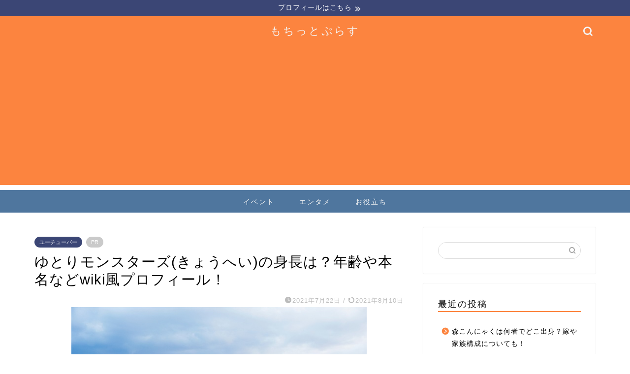

--- FILE ---
content_type: text/html; charset=UTF-8
request_url: https://h-guidepost.com/yutomonkyoheiplf/
body_size: 22613
content:
<!DOCTYPE html>
<html lang="ja">
<head prefix="og: http://ogp.me/ns# fb: http://ogp.me/ns/fb# article: http://ogp.me/ns/article#">
<meta charset="utf-8">
<meta http-equiv="X-UA-Compatible" content="IE=edge">
<meta name="viewport" content="width=device-width, initial-scale=1">
<!-- ここからOGP -->
<meta property="og:type" content="blog">
<meta property="og:title" content="ゆとりモンスターズ(きょうへい)の身長は？年齢や本名などwiki風プロフィール！｜もちっとぷらす"> 
<meta property="og:url" content="https://h-guidepost.com/yutomonkyoheiplf/"> 
<meta property="og:description" content="ゆとりモンスターズという2人組のYoutuberをご存知ですか？ [chat face=&quot;dog_spitz.png&quot;"> 
<meta property="og:image" content="https://h-guidepost.com/wp-content/uploads/2021/07/joshua-earle-YxJ5AfKFgFE-unsplash.jpg">
<meta property="og:site_name" content="もちっとぷらす">
<meta property="fb:admins" content="">
<meta name="twitter:card" content="summary_large_image">
<!-- ここまでOGP --> 

<meta name="description" itemprop="description" content="ゆとりモンスターズという2人組のYoutuberをご存知ですか？ [chat face=&quot;dog_spitz.png&quot;" >
<link rel="shortcut icon" href="https://h-guidepost.com/wp-content/themes/jin/favicon.ico">
<link rel="canonical" href="https://h-guidepost.com/yutomonkyoheiplf/">
<title>ゆとりモンスターズ(きょうへい)の身長は？年齢や本名などwiki風プロフィール！｜もちっとぷらす</title>
<meta name='robots' content='max-image-preview:large' />
<link rel='dns-prefetch' href='//ajax.googleapis.com' />
<link rel='dns-prefetch' href='//cdnjs.cloudflare.com' />
<link rel='dns-prefetch' href='//use.fontawesome.com' />
<link rel='dns-prefetch' href='//stats.wp.com' />
<link rel="alternate" type="application/rss+xml" title="もちっとぷらす &raquo; フィード" href="https://h-guidepost.com/feed/" />
<link rel="alternate" type="application/rss+xml" title="もちっとぷらす &raquo; コメントフィード" href="https://h-guidepost.com/comments/feed/" />
<link rel="alternate" type="application/rss+xml" title="もちっとぷらす &raquo; ゆとりモンスターズ(きょうへい)の身長は？年齢や本名などwiki風プロフィール！ のコメントのフィード" href="https://h-guidepost.com/yutomonkyoheiplf/feed/" />
<script type="text/javascript">
/* <![CDATA[ */
window._wpemojiSettings = {"baseUrl":"https:\/\/s.w.org\/images\/core\/emoji\/15.0.3\/72x72\/","ext":".png","svgUrl":"https:\/\/s.w.org\/images\/core\/emoji\/15.0.3\/svg\/","svgExt":".svg","source":{"concatemoji":"https:\/\/h-guidepost.com\/wp-includes\/js\/wp-emoji-release.min.js?ver=6.5.7"}};
/*! This file is auto-generated */
!function(i,n){var o,s,e;function c(e){try{var t={supportTests:e,timestamp:(new Date).valueOf()};sessionStorage.setItem(o,JSON.stringify(t))}catch(e){}}function p(e,t,n){e.clearRect(0,0,e.canvas.width,e.canvas.height),e.fillText(t,0,0);var t=new Uint32Array(e.getImageData(0,0,e.canvas.width,e.canvas.height).data),r=(e.clearRect(0,0,e.canvas.width,e.canvas.height),e.fillText(n,0,0),new Uint32Array(e.getImageData(0,0,e.canvas.width,e.canvas.height).data));return t.every(function(e,t){return e===r[t]})}function u(e,t,n){switch(t){case"flag":return n(e,"\ud83c\udff3\ufe0f\u200d\u26a7\ufe0f","\ud83c\udff3\ufe0f\u200b\u26a7\ufe0f")?!1:!n(e,"\ud83c\uddfa\ud83c\uddf3","\ud83c\uddfa\u200b\ud83c\uddf3")&&!n(e,"\ud83c\udff4\udb40\udc67\udb40\udc62\udb40\udc65\udb40\udc6e\udb40\udc67\udb40\udc7f","\ud83c\udff4\u200b\udb40\udc67\u200b\udb40\udc62\u200b\udb40\udc65\u200b\udb40\udc6e\u200b\udb40\udc67\u200b\udb40\udc7f");case"emoji":return!n(e,"\ud83d\udc26\u200d\u2b1b","\ud83d\udc26\u200b\u2b1b")}return!1}function f(e,t,n){var r="undefined"!=typeof WorkerGlobalScope&&self instanceof WorkerGlobalScope?new OffscreenCanvas(300,150):i.createElement("canvas"),a=r.getContext("2d",{willReadFrequently:!0}),o=(a.textBaseline="top",a.font="600 32px Arial",{});return e.forEach(function(e){o[e]=t(a,e,n)}),o}function t(e){var t=i.createElement("script");t.src=e,t.defer=!0,i.head.appendChild(t)}"undefined"!=typeof Promise&&(o="wpEmojiSettingsSupports",s=["flag","emoji"],n.supports={everything:!0,everythingExceptFlag:!0},e=new Promise(function(e){i.addEventListener("DOMContentLoaded",e,{once:!0})}),new Promise(function(t){var n=function(){try{var e=JSON.parse(sessionStorage.getItem(o));if("object"==typeof e&&"number"==typeof e.timestamp&&(new Date).valueOf()<e.timestamp+604800&&"object"==typeof e.supportTests)return e.supportTests}catch(e){}return null}();if(!n){if("undefined"!=typeof Worker&&"undefined"!=typeof OffscreenCanvas&&"undefined"!=typeof URL&&URL.createObjectURL&&"undefined"!=typeof Blob)try{var e="postMessage("+f.toString()+"("+[JSON.stringify(s),u.toString(),p.toString()].join(",")+"));",r=new Blob([e],{type:"text/javascript"}),a=new Worker(URL.createObjectURL(r),{name:"wpTestEmojiSupports"});return void(a.onmessage=function(e){c(n=e.data),a.terminate(),t(n)})}catch(e){}c(n=f(s,u,p))}t(n)}).then(function(e){for(var t in e)n.supports[t]=e[t],n.supports.everything=n.supports.everything&&n.supports[t],"flag"!==t&&(n.supports.everythingExceptFlag=n.supports.everythingExceptFlag&&n.supports[t]);n.supports.everythingExceptFlag=n.supports.everythingExceptFlag&&!n.supports.flag,n.DOMReady=!1,n.readyCallback=function(){n.DOMReady=!0}}).then(function(){return e}).then(function(){var e;n.supports.everything||(n.readyCallback(),(e=n.source||{}).concatemoji?t(e.concatemoji):e.wpemoji&&e.twemoji&&(t(e.twemoji),t(e.wpemoji)))}))}((window,document),window._wpemojiSettings);
/* ]]> */
</script>
<!-- h-guidepost.com is managing ads with Advanced Ads --><script id="guide-ready">
			window.advanced_ads_ready=function(e,a){a=a||"complete";var d=function(e){return"interactive"===a?"loading"!==e:"complete"===e};d(document.readyState)?e():document.addEventListener("readystatechange",(function(a){d(a.target.readyState)&&e()}),{once:"interactive"===a})},window.advanced_ads_ready_queue=window.advanced_ads_ready_queue||[];		</script>
		<style id='wp-emoji-styles-inline-css' type='text/css'>

	img.wp-smiley, img.emoji {
		display: inline !important;
		border: none !important;
		box-shadow: none !important;
		height: 1em !important;
		width: 1em !important;
		margin: 0 0.07em !important;
		vertical-align: -0.1em !important;
		background: none !important;
		padding: 0 !important;
	}
</style>
<link rel='stylesheet' id='wp-block-library-css' href='https://h-guidepost.com/wp-includes/css/dist/block-library/style.min.css?ver=6.5.7' type='text/css' media='all' />
<link rel='stylesheet' id='mediaelement-css' href='https://h-guidepost.com/wp-includes/js/mediaelement/mediaelementplayer-legacy.min.css?ver=4.2.17' type='text/css' media='all' />
<link rel='stylesheet' id='wp-mediaelement-css' href='https://h-guidepost.com/wp-includes/js/mediaelement/wp-mediaelement.min.css?ver=6.5.7' type='text/css' media='all' />
<style id='jetpack-sharing-buttons-style-inline-css' type='text/css'>
.jetpack-sharing-buttons__services-list{display:flex;flex-direction:row;flex-wrap:wrap;gap:0;list-style-type:none;margin:5px;padding:0}.jetpack-sharing-buttons__services-list.has-small-icon-size{font-size:12px}.jetpack-sharing-buttons__services-list.has-normal-icon-size{font-size:16px}.jetpack-sharing-buttons__services-list.has-large-icon-size{font-size:24px}.jetpack-sharing-buttons__services-list.has-huge-icon-size{font-size:36px}@media print{.jetpack-sharing-buttons__services-list{display:none!important}}.editor-styles-wrapper .wp-block-jetpack-sharing-buttons{gap:0;padding-inline-start:0}ul.jetpack-sharing-buttons__services-list.has-background{padding:1.25em 2.375em}
</style>
<style id='classic-theme-styles-inline-css' type='text/css'>
/*! This file is auto-generated */
.wp-block-button__link{color:#fff;background-color:#32373c;border-radius:9999px;box-shadow:none;text-decoration:none;padding:calc(.667em + 2px) calc(1.333em + 2px);font-size:1.125em}.wp-block-file__button{background:#32373c;color:#fff;text-decoration:none}
</style>
<style id='global-styles-inline-css' type='text/css'>
body{--wp--preset--color--black: #000000;--wp--preset--color--cyan-bluish-gray: #abb8c3;--wp--preset--color--white: #ffffff;--wp--preset--color--pale-pink: #f78da7;--wp--preset--color--vivid-red: #cf2e2e;--wp--preset--color--luminous-vivid-orange: #ff6900;--wp--preset--color--luminous-vivid-amber: #fcb900;--wp--preset--color--light-green-cyan: #7bdcb5;--wp--preset--color--vivid-green-cyan: #00d084;--wp--preset--color--pale-cyan-blue: #8ed1fc;--wp--preset--color--vivid-cyan-blue: #0693e3;--wp--preset--color--vivid-purple: #9b51e0;--wp--preset--gradient--vivid-cyan-blue-to-vivid-purple: linear-gradient(135deg,rgba(6,147,227,1) 0%,rgb(155,81,224) 100%);--wp--preset--gradient--light-green-cyan-to-vivid-green-cyan: linear-gradient(135deg,rgb(122,220,180) 0%,rgb(0,208,130) 100%);--wp--preset--gradient--luminous-vivid-amber-to-luminous-vivid-orange: linear-gradient(135deg,rgba(252,185,0,1) 0%,rgba(255,105,0,1) 100%);--wp--preset--gradient--luminous-vivid-orange-to-vivid-red: linear-gradient(135deg,rgba(255,105,0,1) 0%,rgb(207,46,46) 100%);--wp--preset--gradient--very-light-gray-to-cyan-bluish-gray: linear-gradient(135deg,rgb(238,238,238) 0%,rgb(169,184,195) 100%);--wp--preset--gradient--cool-to-warm-spectrum: linear-gradient(135deg,rgb(74,234,220) 0%,rgb(151,120,209) 20%,rgb(207,42,186) 40%,rgb(238,44,130) 60%,rgb(251,105,98) 80%,rgb(254,248,76) 100%);--wp--preset--gradient--blush-light-purple: linear-gradient(135deg,rgb(255,206,236) 0%,rgb(152,150,240) 100%);--wp--preset--gradient--blush-bordeaux: linear-gradient(135deg,rgb(254,205,165) 0%,rgb(254,45,45) 50%,rgb(107,0,62) 100%);--wp--preset--gradient--luminous-dusk: linear-gradient(135deg,rgb(255,203,112) 0%,rgb(199,81,192) 50%,rgb(65,88,208) 100%);--wp--preset--gradient--pale-ocean: linear-gradient(135deg,rgb(255,245,203) 0%,rgb(182,227,212) 50%,rgb(51,167,181) 100%);--wp--preset--gradient--electric-grass: linear-gradient(135deg,rgb(202,248,128) 0%,rgb(113,206,126) 100%);--wp--preset--gradient--midnight: linear-gradient(135deg,rgb(2,3,129) 0%,rgb(40,116,252) 100%);--wp--preset--font-size--small: 13px;--wp--preset--font-size--medium: 20px;--wp--preset--font-size--large: 36px;--wp--preset--font-size--x-large: 42px;--wp--preset--spacing--20: 0.44rem;--wp--preset--spacing--30: 0.67rem;--wp--preset--spacing--40: 1rem;--wp--preset--spacing--50: 1.5rem;--wp--preset--spacing--60: 2.25rem;--wp--preset--spacing--70: 3.38rem;--wp--preset--spacing--80: 5.06rem;--wp--preset--shadow--natural: 6px 6px 9px rgba(0, 0, 0, 0.2);--wp--preset--shadow--deep: 12px 12px 50px rgba(0, 0, 0, 0.4);--wp--preset--shadow--sharp: 6px 6px 0px rgba(0, 0, 0, 0.2);--wp--preset--shadow--outlined: 6px 6px 0px -3px rgba(255, 255, 255, 1), 6px 6px rgba(0, 0, 0, 1);--wp--preset--shadow--crisp: 6px 6px 0px rgba(0, 0, 0, 1);}:where(.is-layout-flex){gap: 0.5em;}:where(.is-layout-grid){gap: 0.5em;}body .is-layout-flex{display: flex;}body .is-layout-flex{flex-wrap: wrap;align-items: center;}body .is-layout-flex > *{margin: 0;}body .is-layout-grid{display: grid;}body .is-layout-grid > *{margin: 0;}:where(.wp-block-columns.is-layout-flex){gap: 2em;}:where(.wp-block-columns.is-layout-grid){gap: 2em;}:where(.wp-block-post-template.is-layout-flex){gap: 1.25em;}:where(.wp-block-post-template.is-layout-grid){gap: 1.25em;}.has-black-color{color: var(--wp--preset--color--black) !important;}.has-cyan-bluish-gray-color{color: var(--wp--preset--color--cyan-bluish-gray) !important;}.has-white-color{color: var(--wp--preset--color--white) !important;}.has-pale-pink-color{color: var(--wp--preset--color--pale-pink) !important;}.has-vivid-red-color{color: var(--wp--preset--color--vivid-red) !important;}.has-luminous-vivid-orange-color{color: var(--wp--preset--color--luminous-vivid-orange) !important;}.has-luminous-vivid-amber-color{color: var(--wp--preset--color--luminous-vivid-amber) !important;}.has-light-green-cyan-color{color: var(--wp--preset--color--light-green-cyan) !important;}.has-vivid-green-cyan-color{color: var(--wp--preset--color--vivid-green-cyan) !important;}.has-pale-cyan-blue-color{color: var(--wp--preset--color--pale-cyan-blue) !important;}.has-vivid-cyan-blue-color{color: var(--wp--preset--color--vivid-cyan-blue) !important;}.has-vivid-purple-color{color: var(--wp--preset--color--vivid-purple) !important;}.has-black-background-color{background-color: var(--wp--preset--color--black) !important;}.has-cyan-bluish-gray-background-color{background-color: var(--wp--preset--color--cyan-bluish-gray) !important;}.has-white-background-color{background-color: var(--wp--preset--color--white) !important;}.has-pale-pink-background-color{background-color: var(--wp--preset--color--pale-pink) !important;}.has-vivid-red-background-color{background-color: var(--wp--preset--color--vivid-red) !important;}.has-luminous-vivid-orange-background-color{background-color: var(--wp--preset--color--luminous-vivid-orange) !important;}.has-luminous-vivid-amber-background-color{background-color: var(--wp--preset--color--luminous-vivid-amber) !important;}.has-light-green-cyan-background-color{background-color: var(--wp--preset--color--light-green-cyan) !important;}.has-vivid-green-cyan-background-color{background-color: var(--wp--preset--color--vivid-green-cyan) !important;}.has-pale-cyan-blue-background-color{background-color: var(--wp--preset--color--pale-cyan-blue) !important;}.has-vivid-cyan-blue-background-color{background-color: var(--wp--preset--color--vivid-cyan-blue) !important;}.has-vivid-purple-background-color{background-color: var(--wp--preset--color--vivid-purple) !important;}.has-black-border-color{border-color: var(--wp--preset--color--black) !important;}.has-cyan-bluish-gray-border-color{border-color: var(--wp--preset--color--cyan-bluish-gray) !important;}.has-white-border-color{border-color: var(--wp--preset--color--white) !important;}.has-pale-pink-border-color{border-color: var(--wp--preset--color--pale-pink) !important;}.has-vivid-red-border-color{border-color: var(--wp--preset--color--vivid-red) !important;}.has-luminous-vivid-orange-border-color{border-color: var(--wp--preset--color--luminous-vivid-orange) !important;}.has-luminous-vivid-amber-border-color{border-color: var(--wp--preset--color--luminous-vivid-amber) !important;}.has-light-green-cyan-border-color{border-color: var(--wp--preset--color--light-green-cyan) !important;}.has-vivid-green-cyan-border-color{border-color: var(--wp--preset--color--vivid-green-cyan) !important;}.has-pale-cyan-blue-border-color{border-color: var(--wp--preset--color--pale-cyan-blue) !important;}.has-vivid-cyan-blue-border-color{border-color: var(--wp--preset--color--vivid-cyan-blue) !important;}.has-vivid-purple-border-color{border-color: var(--wp--preset--color--vivid-purple) !important;}.has-vivid-cyan-blue-to-vivid-purple-gradient-background{background: var(--wp--preset--gradient--vivid-cyan-blue-to-vivid-purple) !important;}.has-light-green-cyan-to-vivid-green-cyan-gradient-background{background: var(--wp--preset--gradient--light-green-cyan-to-vivid-green-cyan) !important;}.has-luminous-vivid-amber-to-luminous-vivid-orange-gradient-background{background: var(--wp--preset--gradient--luminous-vivid-amber-to-luminous-vivid-orange) !important;}.has-luminous-vivid-orange-to-vivid-red-gradient-background{background: var(--wp--preset--gradient--luminous-vivid-orange-to-vivid-red) !important;}.has-very-light-gray-to-cyan-bluish-gray-gradient-background{background: var(--wp--preset--gradient--very-light-gray-to-cyan-bluish-gray) !important;}.has-cool-to-warm-spectrum-gradient-background{background: var(--wp--preset--gradient--cool-to-warm-spectrum) !important;}.has-blush-light-purple-gradient-background{background: var(--wp--preset--gradient--blush-light-purple) !important;}.has-blush-bordeaux-gradient-background{background: var(--wp--preset--gradient--blush-bordeaux) !important;}.has-luminous-dusk-gradient-background{background: var(--wp--preset--gradient--luminous-dusk) !important;}.has-pale-ocean-gradient-background{background: var(--wp--preset--gradient--pale-ocean) !important;}.has-electric-grass-gradient-background{background: var(--wp--preset--gradient--electric-grass) !important;}.has-midnight-gradient-background{background: var(--wp--preset--gradient--midnight) !important;}.has-small-font-size{font-size: var(--wp--preset--font-size--small) !important;}.has-medium-font-size{font-size: var(--wp--preset--font-size--medium) !important;}.has-large-font-size{font-size: var(--wp--preset--font-size--large) !important;}.has-x-large-font-size{font-size: var(--wp--preset--font-size--x-large) !important;}
.wp-block-navigation a:where(:not(.wp-element-button)){color: inherit;}
:where(.wp-block-post-template.is-layout-flex){gap: 1.25em;}:where(.wp-block-post-template.is-layout-grid){gap: 1.25em;}
:where(.wp-block-columns.is-layout-flex){gap: 2em;}:where(.wp-block-columns.is-layout-grid){gap: 2em;}
.wp-block-pullquote{font-size: 1.5em;line-height: 1.6;}
</style>
<link rel='stylesheet' id='contact-form-7-css' href='https://h-guidepost.com/wp-content/plugins/contact-form-7/includes/css/styles.css?ver=5.9.8' type='text/css' media='all' />
<link rel='stylesheet' id='wp-v-icons-css-css' href='https://h-guidepost.com/wp-content/plugins/wp-visual-icon-fonts/css/wpvi-fa4.css?ver=6.5.7' type='text/css' media='all' />
<link rel='stylesheet' id='theme-style-css' href='https://h-guidepost.com/wp-content/themes/jin/style.css?ver=6.5.7' type='text/css' media='all' />
<link rel='stylesheet' id='fontawesome-style-css' href='https://use.fontawesome.com/releases/v5.6.3/css/all.css?ver=6.5.7' type='text/css' media='all' />
<link rel='stylesheet' id='swiper-style-css' href='https://cdnjs.cloudflare.com/ajax/libs/Swiper/4.0.7/css/swiper.min.css?ver=6.5.7' type='text/css' media='all' />
<link rel="https://api.w.org/" href="https://h-guidepost.com/wp-json/" /><link rel="alternate" type="application/json" href="https://h-guidepost.com/wp-json/wp/v2/posts/3578" /><link rel='shortlink' href='https://h-guidepost.com/?p=3578' />
<link rel="alternate" type="application/json+oembed" href="https://h-guidepost.com/wp-json/oembed/1.0/embed?url=https%3A%2F%2Fh-guidepost.com%2Fyutomonkyoheiplf%2F" />
<link rel="alternate" type="text/xml+oembed" href="https://h-guidepost.com/wp-json/oembed/1.0/embed?url=https%3A%2F%2Fh-guidepost.com%2Fyutomonkyoheiplf%2F&#038;format=xml" />
        <!-- Copyright protection script -->
        <meta http-equiv="imagetoolbar" content="no">
        <script>
            /*<![CDATA[*/
            document.oncontextmenu = function () {
                return false;
            };
            /*]]>*/
        </script>
        <script type="text/javascript">
            /*<![CDATA[*/
            document.onselectstart = function () {
                event = event || window.event;
                var custom_input = event.target || event.srcElement;

                if (custom_input.type !== "text" && custom_input.type !== "textarea" && custom_input.type !== "password") {
                    return false;
                } else {
                    return true;
                }

            };
            if (window.sidebar) {
                document.onmousedown = function (e) {
                    var obj = e.target;
                    if (obj.tagName.toUpperCase() === 'SELECT'
                        || obj.tagName.toUpperCase() === "INPUT"
                        || obj.tagName.toUpperCase() === "TEXTAREA"
                        || obj.tagName.toUpperCase() === "PASSWORD") {
                        return true;
                    } else {
                        return false;
                    }
                };
            }
            window.onload = function () {
                document.body.style.webkitTouchCallout = 'none';
                document.body.style.KhtmlUserSelect = 'none';
            }
            /*]]>*/
        </script>
        <script type="text/javascript">
            /*<![CDATA[*/
            if (parent.frames.length > 0) {
                top.location.replace(document.location);
            }
            /*]]>*/
        </script>
        <script>
            /*<![CDATA[*/
            document.ondragstart = function () {
                return false;
            };
            /*]]>*/
        </script>
        <style type="text/css">

            * {
                -webkit-touch-callout: none;
                -webkit-user-select: none;
                -moz-user-select: none;
                user-select: none;
            }

            img {
                -webkit-touch-callout: none;
                -webkit-user-select: none;
                -moz-user-select: none;
                user-select: none;
            }

            input, textarea, select {
	            -webkit-user-select: auto;
            }

        </style>
        <!-- End Copyright protection script -->

        <!-- Source hidden -->

        	<style>img#wpstats{display:none}</style>
			<style type="text/css">
		#wrapper {
			background-color: #fff;
			background-image: url();
					}

		.related-entry-headline-text span:before,
		#comment-title span:before,
		#reply-title span:before {
			background-color: #fc843f;
			border-color: #fc843f !important;
		}

		#breadcrumb:after,
		#page-top a {
			background-color: #fc843f;
		}

		footer {
			background-color: #fc843f;
		}

		.footer-inner a,
		#copyright,
		#copyright-center {
			border-color: #fff !important;
			color: #fff !important;
		}

		#footer-widget-area {
			border-color: #fff !important;
		}

		.page-top-footer a {
			color: #fc843f !important;
		}

		#breadcrumb ul li,
		#breadcrumb ul li a {
			color: #fc843f !important;
		}

		body,
		a,
		a:link,
		a:visited,
		.my-profile,
		.widgettitle,
		.tabBtn-mag label {
			color: #000000;
		}

		a:hover {
			color: #008db7;
		}

		.widget_nav_menu ul>li>a:before,
		.widget_categories ul>li>a:before,
		.widget_pages ul>li>a:before,
		.widget_recent_entries ul>li>a:before,
		.widget_archive ul>li>a:before,
		.widget_archive form:after,
		.widget_categories form:after,
		.widget_nav_menu ul>li>ul.sub-menu>li>a:before,
		.widget_categories ul>li>.children>li>a:before,
		.widget_pages ul>li>.children>li>a:before,
		.widget_nav_menu ul>li>ul.sub-menu>li>ul.sub-menu li>a:before,
		.widget_categories ul>li>.children>li>.children li>a:before,
		.widget_pages ul>li>.children>li>.children li>a:before {
			color: #fc843f;
		}

		.widget_nav_menu ul .sub-menu .sub-menu li a:before {
			background-color: #000000 !important;
		}
		.d--labeling-act-border{
			border-color: rgba(0,0,0,0.18);
		}
		.c--labeling-act.d--labeling-act-solid{
			background-color: rgba(0,0,0,0.06);
		}
		.a--labeling-act{
			color: rgba(0,0,0,0.6);
		}
		.a--labeling-small-act span{
			background-color: rgba(0,0,0,0.21);
		}
		.c--labeling-act.d--labeling-act-strong{
			background-color: rgba(0,0,0,0.045);
		}
		.d--labeling-act-strong .a--labeling-act{
			color: rgba(0,0,0,0.75);
		}


		footer .footer-widget,
		footer .footer-widget a,
		footer .footer-widget ul li,
		.footer-widget.widget_nav_menu ul>li>a:before,
		.footer-widget.widget_categories ul>li>a:before,
		.footer-widget.widget_recent_entries ul>li>a:before,
		.footer-widget.widget_pages ul>li>a:before,
		.footer-widget.widget_archive ul>li>a:before,
		footer .widget_tag_cloud .tagcloud a:before {
			color: #fff !important;
			border-color: #fff !important;
		}

		footer .footer-widget .widgettitle {
			color: #fff !important;
			border-color: #3b4675 !important;
		}

		footer .widget_nav_menu ul .children .children li a:before,
		footer .widget_categories ul .children .children li a:before,
		footer .widget_nav_menu ul .sub-menu .sub-menu li a:before {
			background-color: #fff !important;
		}

		#drawernav a:hover,
		.post-list-title,
		#prev-next p,
		#toc_container .toc_list li a {
			color: #000000 !important;
		}

		#header-box {
			background-color: #fc843f;
		}

		@media (min-width: 768px) {
			.top-image-meta {
				margin-top: calc(0px - 30px);
			}
		}

		@media (min-width: 1200px) {
			.top-image-meta {
				margin-top: calc(0px);
			}
		}

		.pickup-contents:before {
			background-color: #fc843f !important;
		}

		.main-image-text {
			color: #555;
		}

		.main-image-text-sub {
			color: #555;
		}

		@media (min-width: 481px) {
			#site-info {
				padding-top: 15px !important;
				padding-bottom: 15px !important;
			}
		}

		#site-info span a {
			color: #f4f4f4 !important;
		}

		#headmenu .headsns .line a svg {
			fill: #f4f4f4 !important;
		}

		#headmenu .headsns a,
		#headmenu {
			color: #f4f4f4 !important;
			border-color: #f4f4f4 !important;
		}

		.profile-follow .line-sns a svg {
			fill: #fc843f !important;
		}

		.profile-follow .line-sns a:hover svg {
			fill: #3b4675 !important;
		}

		.profile-follow a {
			color: #fc843f !important;
			border-color: #fc843f !important;
		}

		.profile-follow a:hover,
		#headmenu .headsns a:hover {
			color: #3b4675 !important;
			border-color: #3b4675 !important;
		}

		.search-box:hover {
			color: #3b4675 !important;
			border-color: #3b4675 !important;
		}

		#header #headmenu .headsns .line a:hover svg {
			fill: #3b4675 !important;
		}

		.cps-icon-bar,
		#navtoggle:checked+.sp-menu-open .cps-icon-bar {
			background-color: #f4f4f4;
		}

		#nav-container {
			background-color: #4f769e;
		}

		.menu-box .menu-item svg {
			fill: #f4f4f4;
		}

		#drawernav ul.menu-box>li>a,
		#drawernav2 ul.menu-box>li>a,
		#drawernav3 ul.menu-box>li>a,
		#drawernav4 ul.menu-box>li>a,
		#drawernav5 ul.menu-box>li>a,
		#drawernav ul.menu-box>li.menu-item-has-children:after,
		#drawernav2 ul.menu-box>li.menu-item-has-children:after,
		#drawernav3 ul.menu-box>li.menu-item-has-children:after,
		#drawernav4 ul.menu-box>li.menu-item-has-children:after,
		#drawernav5 ul.menu-box>li.menu-item-has-children:after {
			color: #f4f4f4 !important;
		}

		#drawernav ul.menu-box li a,
		#drawernav2 ul.menu-box li a,
		#drawernav3 ul.menu-box li a,
		#drawernav4 ul.menu-box li a,
		#drawernav5 ul.menu-box li a {
			font-size: 14px !important;
		}

		#drawernav3 ul.menu-box>li {
			color: #000000 !important;
		}

		#drawernav4 .menu-box>.menu-item>a:after,
		#drawernav3 .menu-box>.menu-item>a:after,
		#drawernav .menu-box>.menu-item>a:after {
			background-color: #f4f4f4 !important;
		}

		#drawernav2 .menu-box>.menu-item:hover,
		#drawernav5 .menu-box>.menu-item:hover {
			border-top-color: #fc843f !important;
		}

		.cps-info-bar a {
			background-color: #3b4675 !important;
		}

		@media (min-width: 768px) {
			.post-list-mag .post-list-item:not(:nth-child(2n)) {
				margin-right: 2.6%;
			}
		}

		@media (min-width: 768px) {

			#tab-1:checked~.tabBtn-mag li [for="tab-1"]:after,
			#tab-2:checked~.tabBtn-mag li [for="tab-2"]:after,
			#tab-3:checked~.tabBtn-mag li [for="tab-3"]:after,
			#tab-4:checked~.tabBtn-mag li [for="tab-4"]:after {
				border-top-color: #fc843f !important;
			}

			.tabBtn-mag label {
				border-bottom-color: #fc843f !important;
			}
		}

		#tab-1:checked~.tabBtn-mag li [for="tab-1"],
		#tab-2:checked~.tabBtn-mag li [for="tab-2"],
		#tab-3:checked~.tabBtn-mag li [for="tab-3"],
		#tab-4:checked~.tabBtn-mag li [for="tab-4"],
		#prev-next a.next:after,
		#prev-next a.prev:after,
		.more-cat-button a:hover span:before {
			background-color: #fc843f !important;
		}


		.swiper-slide .post-list-cat,
		.post-list-mag .post-list-cat,
		.post-list-mag3col .post-list-cat,
		.post-list-mag-sp1col .post-list-cat,
		.swiper-pagination-bullet-active,
		.pickup-cat,
		.post-list .post-list-cat,
		#breadcrumb .bcHome a:hover span:before,
		.popular-item:nth-child(1) .pop-num,
		.popular-item:nth-child(2) .pop-num,
		.popular-item:nth-child(3) .pop-num {
			background-color: #3b4675 !important;
		}

		.sidebar-btn a,
		.profile-sns-menu {
			background-color: #3b4675 !important;
		}

		.sp-sns-menu a,
		.pickup-contents-box a:hover .pickup-title {
			border-color: #fc843f !important;
			color: #fc843f !important;
		}

		.pro-line svg {
			fill: #fc843f !important;
		}

		.cps-post-cat a,
		.meta-cat,
		.popular-cat {
			background-color: #3b4675 !important;
			border-color: #3b4675 !important;
		}

		.tagicon,
		.tag-box a,
		#toc_container .toc_list>li,
		#toc_container .toc_title {
			color: #fc843f !important;
		}

		.widget_tag_cloud a::before {
			color: #000000 !important;
		}

		.tag-box a,
		#toc_container:before {
			border-color: #fc843f !important;
		}

		.cps-post-cat a:hover {
			color: #008db7 !important;
		}

		.pagination li:not([class*="current"]) a:hover,
		.widget_tag_cloud a:hover {
			background-color: #fc843f !important;
		}

		.pagination li:not([class*="current"]) a:hover {
			opacity: 0.5 !important;
		}

		.pagination li.current a {
			background-color: #fc843f !important;
			border-color: #fc843f !important;
		}

		.nextpage a:hover span {
			color: #fc843f !important;
			border-color: #fc843f !important;
		}

		.cta-content:before {
			background-color: #6FBFCA !important;
		}

		.cta-text,
		.info-title {
			color: #fff !important;
		}

		#footer-widget-area.footer_style1 .widgettitle {
			border-color: #3b4675 !important;
		}

		.sidebar_style1 .widgettitle,
		.sidebar_style5 .widgettitle {
			border-color: #fc843f !important;
		}

		.sidebar_style2 .widgettitle,
		.sidebar_style4 .widgettitle,
		.sidebar_style6 .widgettitle,
		#home-bottom-widget .widgettitle,
		#home-top-widget .widgettitle,
		#post-bottom-widget .widgettitle,
		#post-top-widget .widgettitle {
			background-color: #fc843f !important;
		}

		#home-bottom-widget .widget_search .search-box input[type="submit"],
		#home-top-widget .widget_search .search-box input[type="submit"],
		#post-bottom-widget .widget_search .search-box input[type="submit"],
		#post-top-widget .widget_search .search-box input[type="submit"] {
			background-color: #3b4675 !important;
		}

		.tn-logo-size {
			font-size: 160% !important;
		}

		@media (min-width: 481px) {
			.tn-logo-size img {
				width: calc(160%*0.5) !important;
			}
		}

		@media (min-width: 768px) {
			.tn-logo-size img {
				width: calc(160%*2.2) !important;
			}
		}

		@media (min-width: 1200px) {
			.tn-logo-size img {
				width: 160% !important;
			}
		}

		.sp-logo-size {
			font-size: 100% !important;
		}

		.sp-logo-size img {
			width: 100% !important;
		}

		.cps-post-main ul>li:before,
		.cps-post-main ol>li:before {
			background-color: #3b4675 !important;
		}

		.profile-card .profile-title {
			background-color: #fc843f !important;
		}

		.profile-card {
			border-color: #fc843f !important;
		}

		.cps-post-main a {
			color: #008db7;
		}

		.cps-post-main .marker {
			background: -webkit-linear-gradient(transparent 80%, #ffcedb 0%);
			background: linear-gradient(transparent 80%, #ffcedb 0%);
		}

		.cps-post-main .marker2 {
			background: -webkit-linear-gradient(transparent 80%, #a9eaf2 0%);
			background: linear-gradient(transparent 80%, #a9eaf2 0%);
		}

		.cps-post-main .jic-sc {
			color: #e9546b;
		}


		.simple-box1 {
			border-color: #ef9b9b !important;
		}

		.simple-box2 {
			border-color: #f2bf7d !important;
		}

		.simple-box3 {
			border-color: #b5e28a !important;
		}

		.simple-box4 {
			border-color: #7badd8 !important;
		}

		.simple-box4:before {
			background-color: #7badd8;
		}

		.simple-box5 {
			border-color: #e896c7 !important;
		}

		.simple-box5:before {
			background-color: #e896c7;
		}

		.simple-box6 {
			background-color: #fffdef !important;
		}

		.simple-box7 {
			border-color: #def1f9 !important;
		}

		.simple-box7:before {
			background-color: #def1f9 !important;
		}

		.simple-box8 {
			border-color: #96ddc1 !important;
		}

		.simple-box8:before {
			background-color: #96ddc1 !important;
		}

		.simple-box9:before {
			background-color: #e1c0e8 !important;
		}

		.simple-box9:after {
			border-color: #e1c0e8 #e1c0e8 #fff #fff !important;
		}

		.kaisetsu-box1:before,
		.kaisetsu-box1-title {
			background-color: #ffb49e !important;
		}

		.kaisetsu-box2 {
			border-color: #89c2f4 !important;
		}

		.kaisetsu-box2-title {
			background-color: #89c2f4 !important;
		}

		.kaisetsu-box4 {
			border-color: #ea91a9 !important;
		}

		.kaisetsu-box4-title {
			background-color: #ea91a9 !important;
		}

		.kaisetsu-box5:before {
			background-color: #57b3ba !important;
		}

		.kaisetsu-box5-title {
			background-color: #57b3ba !important;
		}

		.concept-box1 {
			border-color: #85db8f !important;
		}

		.concept-box1:after {
			background-color: #85db8f !important;
		}

		.concept-box1:before {
			content: "ポイント" !important;
			color: #85db8f !important;
		}

		.concept-box2 {
			border-color: #f7cf6a !important;
		}

		.concept-box2:after {
			background-color: #f7cf6a !important;
		}

		.concept-box2:before {
			content: "注意点" !important;
			color: #f7cf6a !important;
		}

		.concept-box3 {
			border-color: #86cee8 !important;
		}

		.concept-box3:after {
			background-color: #86cee8 !important;
		}

		.concept-box3:before {
			content: "良い例" !important;
			color: #86cee8 !important;
		}

		.concept-box4 {
			border-color: #ed8989 !important;
		}

		.concept-box4:after {
			background-color: #ed8989 !important;
		}

		.concept-box4:before {
			content: "悪い例" !important;
			color: #ed8989 !important;
		}

		.concept-box5 {
			border-color: #9e9e9e !important;
		}

		.concept-box5:after {
			background-color: #9e9e9e !important;
		}

		.concept-box5:before {
			content: "参考" !important;
			color: #9e9e9e !important;
		}

		.concept-box6 {
			border-color: #8eaced !important;
		}

		.concept-box6:after {
			background-color: #8eaced !important;
		}

		.concept-box6:before {
			content: "メモ" !important;
			color: #8eaced !important;
		}

		.innerlink-box1,
		.blog-card {
			border-color: #73bc9b !important;
		}

		.innerlink-box1-title {
			background-color: #73bc9b !important;
			border-color: #73bc9b !important;
		}

		.innerlink-box1:before,
		.blog-card-hl-box {
			background-color: #73bc9b !important;
		}

		.concept-box1:before,
		.concept-box2:before,
		.concept-box3:before,
		.concept-box4:before,
		.concept-box5:before,
		.concept-box6:before {
			background-color: #fff;
			background-image: url();
		}

		.concept-box1:after,
		.concept-box2:after,
		.concept-box3:after,
		.concept-box4:after,
		.concept-box5:after,
		.concept-box6:after {
			border-color: #fff;
			border-image: url() 27 23 / 50px 30px / 1rem round space0 / 5px 5px;
		}

		.jin-ac-box01-title::after {
			color: #fc843f;
		}

		.color-button01 a,
		.color-button01 a:hover,
		.color-button01:before {
			background-color: #008db7 !important;
		}

		.top-image-btn-color a,
		.top-image-btn-color a:hover,
		.top-image-btn-color:before {
			background-color: #ffcd44 !important;
		}

		.color-button02 a,
		.color-button02 a:hover,
		.color-button02:before {
			background-color: #d9333f !important;
		}

		.color-button01-big a,
		.color-button01-big a:hover,
		.color-button01-big:before {
			background-color: #3296d1 !important;
		}

		.color-button01-big a,
		.color-button01-big:before {
			border-radius: 5px !important;
		}

		.color-button01-big a {
			padding-top: 20px !important;
			padding-bottom: 20px !important;
		}

		.color-button02-big a,
		.color-button02-big a:hover,
		.color-button02-big:before {
			background-color: #83d159 !important;
		}

		.color-button02-big a,
		.color-button02-big:before {
			border-radius: 5px !important;
		}

		.color-button02-big a {
			padding-top: 20px !important;
			padding-bottom: 20px !important;
		}

		.color-button01-big {
			width: 75% !important;
		}

		.color-button02-big {
			width: 75% !important;
		}

		.top-image-btn-color:before,
		.color-button01:before,
		.color-button02:before,
		.color-button01-big:before,
		.color-button02-big:before {
			bottom: -1px;
			left: -1px;
			width: 100%;
			height: 100%;
			border-radius: 6px;
			box-shadow: 0px 1px 5px 0px rgba(0, 0, 0, 0.25);
			-webkit-transition: all .4s;
			transition: all .4s;
		}

		.top-image-btn-color a:hover,
		.color-button01 a:hover,
		.color-button02 a:hover,
		.color-button01-big a:hover,
		.color-button02-big a:hover {
			-webkit-transform: translateY(2px);
			transform: translateY(2px);
			-webkit-filter: brightness(0.95);
			filter: brightness(0.95);
		}

		.top-image-btn-color:hover:before,
		.color-button01:hover:before,
		.color-button02:hover:before,
		.color-button01-big:hover:before,
		.color-button02-big:hover:before {
			-webkit-transform: translateY(2px);
			transform: translateY(2px);
			box-shadow: none !important;
		}

		.h2-style01 h2,
		.h2-style02 h2:before,
		.h2-style03 h2,
		.h2-style04 h2:before,
		.h2-style05 h2,
		.h2-style07 h2:before,
		.h2-style07 h2:after,
		.h3-style03 h3:before,
		.h3-style02 h3:before,
		.h3-style05 h3:before,
		.h3-style07 h3:before,
		.h2-style08 h2:after,
		.h2-style10 h2:before,
		.h2-style10 h2:after,
		.h3-style02 h3:after,
		.h4-style02 h4:before {
			background-color: #fc843f !important;
		}

		.h3-style01 h3,
		.h3-style04 h3,
		.h3-style05 h3,
		.h3-style06 h3,
		.h4-style01 h4,
		.h2-style02 h2,
		.h2-style08 h2,
		.h2-style08 h2:before,
		.h2-style09 h2,
		.h4-style03 h4 {
			border-color: #fc843f !important;
		}

		.h2-style05 h2:before {
			border-top-color: #fc843f !important;
		}

		.h2-style06 h2:before,
		.sidebar_style3 .widgettitle:after {
			background-image: linear-gradient(-45deg,
					transparent 25%,
					#fc843f 25%,
					#fc843f 50%,
					transparent 50%,
					transparent 75%,
					#fc843f 75%,
					#fc843f);
		}

		.jin-h2-icons.h2-style02 h2 .jic:before,
		.jin-h2-icons.h2-style04 h2 .jic:before,
		.jin-h2-icons.h2-style06 h2 .jic:before,
		.jin-h2-icons.h2-style07 h2 .jic:before,
		.jin-h2-icons.h2-style08 h2 .jic:before,
		.jin-h2-icons.h2-style09 h2 .jic:before,
		.jin-h2-icons.h2-style10 h2 .jic:before,
		.jin-h3-icons.h3-style01 h3 .jic:before,
		.jin-h3-icons.h3-style02 h3 .jic:before,
		.jin-h3-icons.h3-style03 h3 .jic:before,
		.jin-h3-icons.h3-style04 h3 .jic:before,
		.jin-h3-icons.h3-style05 h3 .jic:before,
		.jin-h3-icons.h3-style06 h3 .jic:before,
		.jin-h3-icons.h3-style07 h3 .jic:before,
		.jin-h4-icons.h4-style01 h4 .jic:before,
		.jin-h4-icons.h4-style02 h4 .jic:before,
		.jin-h4-icons.h4-style03 h4 .jic:before,
		.jin-h4-icons.h4-style04 h4 .jic:before {
			color: #fc843f;
		}

		@media all and (-ms-high-contrast:none) {

			*::-ms-backdrop,
			.color-button01:before,
			.color-button02:before,
			.color-button01-big:before,
			.color-button02-big:before {
				background-color: #595857 !important;
			}
		}

		.jin-lp-h2 h2,
		.jin-lp-h2 h2 {
			background-color: transparent !important;
			border-color: transparent !important;
			color: #000000 !important;
		}

		.jincolumn-h3style2 {
			border-color: #fc843f !important;
		}

		.jinlph2-style1 h2:first-letter {
			color: #fc843f !important;
		}

		.jinlph2-style2 h2,
		.jinlph2-style3 h2 {
			border-color: #fc843f !important;
		}

		.jin-photo-title .jin-fusen1-down,
		.jin-photo-title .jin-fusen1-even,
		.jin-photo-title .jin-fusen1-up {
			border-left-color: #fc843f;
		}

		.jin-photo-title .jin-fusen2,
		.jin-photo-title .jin-fusen3 {
			background-color: #fc843f;
		}

		.jin-photo-title .jin-fusen2:before,
		.jin-photo-title .jin-fusen3:before {
			border-top-color: #fc843f;
		}

		.has-huge-font-size {
			font-size: 42px !important;
		}

		.has-large-font-size {
			font-size: 36px !important;
		}

		.has-medium-font-size {
			font-size: 20px !important;
		}

		.has-normal-font-size {
			font-size: 16px !important;
		}

		.has-small-font-size {
			font-size: 13px !important;
		}
	</style>
	<style type="text/css">
		/*<!-- rtoc -->*/
		.rtoc-mokuji-content {
			background-color: #ffffff;
		}

		.rtoc-mokuji-content.frame1 {
			border: 1px solid #3f9cff;
		}

		.rtoc-mokuji-content #rtoc-mokuji-title {
			color: #555555;
		}

		.rtoc-mokuji-content .rtoc-mokuji li>a {
			color: #555555;
		}

		.rtoc-mokuji-content .mokuji_ul.level-1>.rtoc-item::before {
			background-color: #3f9cff !important;
		}

		.rtoc-mokuji-content .mokuji_ul.level-2>.rtoc-item::before {
			background-color: #3f9cff !important;
		}

		.rtoc-mokuji-content.frame2::before,
		.rtoc-mokuji-content.frame3,
		.rtoc-mokuji-content.frame4,
		.rtoc-mokuji-content.frame5 {
			border-color: #3f9cff !important;
		}

		.rtoc-mokuji-content.frame5::before,
		.rtoc-mokuji-content.frame5::after {
			background-color: #3f9cff;
		}

		.widget_block #rtoc-mokuji-widget-wrapper .rtoc-mokuji.level-1 .rtoc-item.rtoc-current:after,
		.widget #rtoc-mokuji-widget-wrapper .rtoc-mokuji.level-1 .rtoc-item.rtoc-current:after,
		#scrollad #rtoc-mokuji-widget-wrapper .rtoc-mokuji.level-1 .rtoc-item.rtoc-current:after,
		#sideBarTracking #rtoc-mokuji-widget-wrapper .rtoc-mokuji.level-1 .rtoc-item.rtoc-current:after {
			background-color: #3f9cff !important;
		}

		.cls-1,
		.cls-2 {
			stroke: #3f9cff;
		}

		.rtoc-mokuji-content .decimal_ol.level-2>.rtoc-item::before,
		.rtoc-mokuji-content .mokuji_ol.level-2>.rtoc-item::before,
		.rtoc-mokuji-content .decimal_ol.level-2>.rtoc-item::after,
		.rtoc-mokuji-content .decimal_ol.level-2>.rtoc-item::after {
			color: #3f9cff;
			background-color: #3f9cff;
		}

		.rtoc-mokuji-content .rtoc-mokuji.level-1>.rtoc-item::before {
			color: #3f9cff;
		}

		.rtoc-mokuji-content .decimal_ol>.rtoc-item::after {
			background-color: #3f9cff;
		}

		.rtoc-mokuji-content .decimal_ol>.rtoc-item::before {
			color: #3f9cff;
		}

		/*rtoc_return*/
		#rtoc_return a::before {
			background-image: url(https://h-guidepost.com/wp-content/plugins/rich-table-of-content/include/../img/rtoc_return.png);
		}

		#rtoc_return a {
			background-color:  !important;
		}

		/* アクセントポイント */
		.rtoc-mokuji-content .level-1>.rtoc-item #rtocAC.accent-point::after {
			background-color: #3f9cff;
		}

		.rtoc-mokuji-content .level-2>.rtoc-item #rtocAC.accent-point::after {
			background-color: #3f9cff;
		}
		.rtoc-mokuji-content.frame6,
		.rtoc-mokuji-content.frame7::before,
		.rtoc-mokuji-content.frame8::before {
			border-color: #3f9cff;
		}

		.rtoc-mokuji-content.frame6 #rtoc-mokuji-title,
		.rtoc-mokuji-content.frame7 #rtoc-mokuji-title::after {
			background-color: #3f9cff;
		}

		#rtoc-mokuji-wrapper.rtoc-mokuji-content.rtoc_h2_timeline .mokuji_ol.level-1>.rtoc-item::after,
		#rtoc-mokuji-wrapper.rtoc-mokuji-content.rtoc_h2_timeline .level-1.decimal_ol>.rtoc-item::after,
		#rtoc-mokuji-wrapper.rtoc-mokuji-content.rtoc_h3_timeline .mokuji_ol.level-2>.rtoc-item::after,
		#rtoc-mokuji-wrapper.rtoc-mokuji-content.rtoc_h3_timeline .mokuji_ol.level-2>.rtoc-item::after,
		.rtoc-mokuji-content.frame7 #rtoc-mokuji-title span::after {
			background-color: #3f9cff;
		}

		.widget #rtoc-mokuji-wrapper.rtoc-mokuji-content.frame6 #rtoc-mokuji-title {
			color: #555555;
			background-color: #ffffff;
		}
	</style>
				<style type="text/css">
				.rtoc-mokuji-content #rtoc-mokuji-title {
					color: #fc843f;
				}

				.rtoc-mokuji-content.frame2::before,
				.rtoc-mokuji-content.frame3,
				.rtoc-mokuji-content.frame4,
				.rtoc-mokuji-content.frame5 {
					border-color: #fc843f;
				}

				.rtoc-mokuji-content .decimal_ol>.rtoc-item::before,
				.rtoc-mokuji-content .decimal_ol.level-2>.rtoc-item::before,
				.rtoc-mokuji-content .mokuji_ol>.rtoc-item::before {
					color: #fc843f;
				}

				.rtoc-mokuji-content .decimal_ol>.rtoc-item::after,
				.rtoc-mokuji-content .decimal_ol>.rtoc-item::after,
				.rtoc-mokuji-content .mokuji_ul.level-1>.rtoc-item::before,
				.rtoc-mokuji-content .mokuji_ul.level-2>.rtoc-item::before {
					background-color: #fc843f !important;
				}

							</style>
		<style type="text/css" id="wp-custom-css">
			
/*SNS Type1 - デザインカスタマイズ*/

.sns-design-type01 .sns-top li a, .sns-design-type01 .sns li a{
box-shadow:none;
}
		</style>
			
<!--カエレバCSS-->
<link href="https://h-guidepost.com/wp-content/themes/jin/css/kaereba.css" rel="stylesheet" />
<!--アプリーチCSS-->

<meta name="google-site-verification" content="sLktevQsWqYO5go8okDHWf24gEbPsE8BTb3sq2cQ9Us" />

<!-- Global site tag (gtag.js) - Google Analytics -->
<script async src="https://www.googletagmanager.com/gtag/js?id=UA-143214031-1"></script>
<script>
  window.dataLayer = window.dataLayer || [];
  function gtag(){dataLayer.push(arguments);}
  gtag('js', new Date());

  gtag('config', 'UA-143214031-1');
</script>
</head>
<body class="post-template-default single single-post postid-3578 single-format-standard aa-prefix-guide-" id="nofont-style">
<div id="wrapper">

		
	<div id="scroll-content" class="animate">
	
		<!--ヘッダー-->

									<div class="cps-info-bar animate">
			<a href="https://h-guidepost.com/profile/"><span>プロフィールはこちら</span></a>
		</div>
		
<div id="header-box" class="tn_on header-box animate">
	<div id="header" class="header-type2 header animate">
		
		<div id="site-info" class="ef">
												<span class="tn-logo-size"><a href='https://h-guidepost.com/' title='もちっとぷらす' rel='home'>もちっとぷらす</a></span>
									</div>

	
				<div id="headmenu">
			<span class="headsns tn_sns_on">
																	
									

			</span>
			<span class="headsearch tn_search_on">
				<form class="search-box" role="search" method="get" id="searchform" action="https://h-guidepost.com/">
	<input type="search" placeholder="" class="text search-text" value="" name="s" id="s">
	<input type="submit" id="searchsubmit" value="&#xe931;">
</form>
			</span>
		</div>
		
	</div>
	
		
</div>

		
	<!--グローバルナビゲーション layout1-->
				<div id="nav-container" class="header-style3-animate animate">
			<div id="drawernav" class="ef">
				<nav class="fixed-content"><ul class="menu-box"><li class="menu-item menu-item-type-taxonomy menu-item-object-category menu-item-131"><a href="https://h-guidepost.com/category/event/">イベント</a></li>
<li class="menu-item menu-item-type-taxonomy menu-item-object-category menu-item-172"><a href="https://h-guidepost.com/category/entertainment/">エンタメ</a></li>
<li class="menu-item menu-item-type-taxonomy menu-item-object-category menu-item-132"><a href="https://h-guidepost.com/category/wisdom/">お役立ち</a></li>
</ul></nav>			</div>
		</div>
				<!--グローバルナビゲーション layout1-->
		
		<!--ヘッダー-->

		<div class="clearfix"></div>

			
														
		
	<div id="contents">

		<!--メインコンテンツ-->
			<main id="main-contents" class="main-contents article_style2 animate" itemprop="mainContentOfPage">
				
								
				<section class="cps-post-box hentry">
																	<article class="cps-post">
							<header class="cps-post-header">
																<span class="cps-post-cat category-youtuber" itemprop="keywords"><a href="https://h-guidepost.com/category/youtuber/" style="background-color:!important;">ユーチューバー</a></span>
																																 
																	<span class="cps-post-cat a--labeling-small-act d--labeling-act-solid"><span>PR</span></span>
																																								<h1 class="cps-post-title entry-title" itemprop="headline">ゆとりモンスターズ(きょうへい)の身長は？年齢や本名などwiki風プロフィール！</h1>
								<div class="cps-post-meta vcard">
									<span class="writer fn" itemprop="author" itemscope itemtype="https://schema.org/Person"><span itemprop="name">hkn-shigoto2525</span></span>
									<span class="cps-post-date-box">
												<span class="cps-post-date"><i class="jic jin-ifont-watch" aria-hidden="true"></i>&nbsp;<time class="entry-date date published" datetime="2021-07-22T21:12:35+09:00">2021年7月22日</time></span>
	<span class="timeslash"> /</span>
	<time class="entry-date date updated" datetime="2021-08-10T22:46:59+09:00"><span class="cps-post-date"><i class="jic jin-ifont-reload" aria-hidden="true"></i>&nbsp;2021年8月10日</span></time>
										</span>
								</div>
								
							</header>
																																													<div class="cps-post-thumb jin-thumb-original" itemscope itemtype="https://schema.org/ImageObject">
												<img src="https://h-guidepost.com/wp-content/uploads/2021/07/joshua-earle-YxJ5AfKFgFE-unsplash.jpg" class="attachment-large_size size-large_size wp-post-image" alt="" width ="600" height ="400" decoding="async" fetchpriority="high" />											</div>
																																																										<div class="share-top sns-design-type01">
	<div class="sns-top">
		<ol>
			<!--ツイートボタン-->
							<li class="twitter"><a href="https://twitter.com/share?url=https%3A%2F%2Fh-guidepost.com%2Fyutomonkyoheiplf%2F&text=%E3%82%86%E3%81%A8%E3%82%8A%E3%83%A2%E3%83%B3%E3%82%B9%E3%82%BF%E3%83%BC%E3%82%BA%28%E3%81%8D%E3%82%87%E3%81%86%E3%81%B8%E3%81%84%29%E3%81%AE%E8%BA%AB%E9%95%B7%E3%81%AF%EF%BC%9F%E5%B9%B4%E9%BD%A2%E3%82%84%E6%9C%AC%E5%90%8D%E3%81%AA%E3%81%A9wiki%E9%A2%A8%E3%83%97%E3%83%AD%E3%83%95%E3%82%A3%E3%83%BC%E3%83%AB%EF%BC%81 - もちっとぷらす"><i class="jic jin-ifont-twitter"></i></a>
				</li>
						<!--Facebookボタン-->
							<li class="facebook">
				<a href="https://www.facebook.com/sharer.php?src=bm&u=https%3A%2F%2Fh-guidepost.com%2Fyutomonkyoheiplf%2F&t=%E3%82%86%E3%81%A8%E3%82%8A%E3%83%A2%E3%83%B3%E3%82%B9%E3%82%BF%E3%83%BC%E3%82%BA%28%E3%81%8D%E3%82%87%E3%81%86%E3%81%B8%E3%81%84%29%E3%81%AE%E8%BA%AB%E9%95%B7%E3%81%AF%EF%BC%9F%E5%B9%B4%E9%BD%A2%E3%82%84%E6%9C%AC%E5%90%8D%E3%81%AA%E3%81%A9wiki%E9%A2%A8%E3%83%97%E3%83%AD%E3%83%95%E3%82%A3%E3%83%BC%E3%83%AB%EF%BC%81 - もちっとぷらす" onclick="javascript:window.open(this.href, '', 'menubar=no,toolbar=no,resizable=yes,scrollbars=yes,height=300,width=600');return false;"><i class="jic jin-ifont-facebook-t" aria-hidden="true"></i></a>
				</li>
						<!--はてブボタン-->
							<li class="hatebu">
				<a href="https://b.hatena.ne.jp/add?mode=confirm&url=https%3A%2F%2Fh-guidepost.com%2Fyutomonkyoheiplf%2F" onclick="javascript:window.open(this.href, '', 'menubar=no,toolbar=no,resizable=yes,scrollbars=yes,height=400,width=510');return false;" ><i class="font-hatena"></i></a>
				</li>
						<!--Poketボタン-->
							<li class="pocket">
				<a href="https://getpocket.com/edit?url=https%3A%2F%2Fh-guidepost.com%2Fyutomonkyoheiplf%2F&title=%E3%82%86%E3%81%A8%E3%82%8A%E3%83%A2%E3%83%B3%E3%82%B9%E3%82%BF%E3%83%BC%E3%82%BA%28%E3%81%8D%E3%82%87%E3%81%86%E3%81%B8%E3%81%84%29%E3%81%AE%E8%BA%AB%E9%95%B7%E3%81%AF%EF%BC%9F%E5%B9%B4%E9%BD%A2%E3%82%84%E6%9C%AC%E5%90%8D%E3%81%AA%E3%81%A9wiki%E9%A2%A8%E3%83%97%E3%83%AD%E3%83%95%E3%82%A3%E3%83%BC%E3%83%AB%EF%BC%81 - もちっとぷらす"><i class="jic jin-ifont-pocket" aria-hidden="true"></i></a>
				</li>
							<li class="line">
				<a href="https://line.me/R/msg/text/?https%3A%2F%2Fh-guidepost.com%2Fyutomonkyoheiplf%2F"><i class="jic jin-ifont-line" aria-hidden="true"></i></a>
				</li>
		</ol>
	</div>
</div>
<div class="clearfix"></div>
															
							 
														 
														<div class="c--labeling-act d--labeling-act-solid"><span class="a--labeling-act">記事内に商品プロモーションを含む場合があります</span></div>
																												
							<div class="cps-post-main-box">
								<div class="cps-post-main    h2-style03 h3-style01 h4-style01 entry-content s-size s-size-sp" itemprop="articleBody">

									<div class="clearfix"></div>
										<div class="sponsor-top"></div>
				<section class="ad-single ad-top">
					<div class="center-rectangle">
						<p style="text-align: center;"><span style="font-size:80%">スポンサーリンク</span><br />
<script async src="https://pagead2.googlesyndication.com/pagead/js/adsbygoogle.js"></script>
<!-- h-guidepost上部 -->
<ins class="adsbygoogle"
     style="display:block"
     data-ad-client="ca-pub-7074289504079507"
     data-ad-slot="9310050712"
     data-ad-format="auto"
     data-full-width-responsive="true"></ins>
<script>
     (adsbygoogle = window.adsbygoogle || []).push({});
</script>					</div>
				</section>
						
									<p>ゆとりモンスターズという2人組のYoutuberをご存知ですか？</p>
<div class="balloon-box balloon-left balloon-yellow balloon-bg-yellow clearfix">
<div class="balloon-icon "><img decoding="async" src="https://h-guidepost.com/wp-content/uploads/2019/07/dog_spitz.png" alt="ハニーちゃん" width="80" height="80"></div>
<div class="icon-name">ハニーちゃん</div>
<div class="balloon-serif">
<div class="balloon-content">イケメンなお二人で活動されていて、人気も高いのよね！</div>
</div></div>
<div class="balloon-box balloon-right balloon-green balloon-bg-green clearfix">
<div class="balloon-icon "><img decoding="async" src="https://h-guidepost.com/wp-content/uploads/2019/07/dog_bernese_mountain.png" alt="ダーリンくん" width="80" height="80"></div>
<div class="icon-name">ダーリンくん</div>
<div class="balloon-serif">
<div class="balloon-content">2021年7月現在でチャンネル登録者数が5万人を超えているから、10万人突破もありそう！</div>
</div></div>
<p>そんなゆとりモンスターズの中でもダントツのイケメン、きょうへいさんが気になるという人も多いのではないでしょうか？</p>
<p>そこで今回は、『<span class="marker" style="color: #2b6394;"><strong>ゆとりモンスターズ(きょうへい)の身長は？年齢や本名などwiki風プロフィール！</strong></span>』と題して、</p>
<div class="simple-box1">
<p><span style="color: #ff0000;"><i class="fa fa-check"><span style="display: none;">icon-check</span></i></span>ゆとりモンスターズ(きょうへい)の身長は？</p>
<p class="p1"><span style="color: #ff0000;"><i class="fa fa-check"><span style="display: none;">icon-check</span></i></span>ゆとりモンスターズ(きょうへい)の年齢は？</p>
<p class="p1"><span style="color: #ff0000;"><i class="fa fa-check"><span style="display: none;">icon-check</span></i></span>ゆとりモンスターズ(きょうへい)の本名は？</p>
<p class="p1"><span style="color: #ff0000;"><i class="fa fa-check"><span style="display: none;">icon-check</span></i></span>ゆとりモンスターズ(きょうへい)の<span class="s1">wiki</span>風プロフィール！</p>
</div>
<p>についてご紹介していこうと思います。</p>
<div id="rtoc-mokuji-wrapper" class="rtoc-mokuji-content frame2 preset1 animation-fade rtoc_open default" data-id="3578" data-theme="JIN">
			<div id="rtoc-mokuji-title" class=" rtoc_left">
			<button class="rtoc_open_close rtoc_open"></button>
			<span>Contents</span>
			</div><ol class="rtoc-mokuji decimal_ol level-1"><li class="rtoc-item"><a href="#rtoc-1">ゆとりモンスターズ(きょうへい)の身長は？</a></li><li class="rtoc-item"><a href="#rtoc-2">ゆとりモンスターズ(きょうへい)の年齢は？</a></li><li class="rtoc-item"><a href="#rtoc-3">ゆとりモンスターズ(きょうへい)の本名は？</a></li><li class="rtoc-item"><a href="#rtoc-4">ゆとりモンスターズ(きょうへい)の<span class="s1">wiki</span>風プロフィール！</a></li><li class="rtoc-item"><a href="#rtoc-5">まとめ</a></li></ol></div><div class="sponsor-h2-center"></div><div class="ad-single-h2"><p style="text-align: center;"><span style="font-size:80%">スポンサーリンク</span><br />
<script async src="https://pagead2.googlesyndication.com/pagead/js/adsbygoogle.js"></script>
<!-- h-guidepost中部 -->
<ins class="adsbygoogle"
     style="display:block"
     data-ad-client="ca-pub-7074289504079507"
     data-ad-slot="6940351327"
     data-ad-format="auto"
     data-full-width-responsive="true"></ins>
<script>
     (adsbygoogle = window.adsbygoogle || []).push({});
</script></div><h2 id="rtoc-1"  class="p1">ゆとりモンスターズ(きょうへい)の身長は？</h2>
<div class="balloon-box balloon-left balloon-yellow balloon-bg-yellow clearfix">
<div class="balloon-icon "><img decoding="async" src="https://h-guidepost.com/wp-content/uploads/2019/07/dog_spitz.png" alt="ハニーちゃん" width="80" height="80"></div>
<div class="icon-name">ハニーちゃん</div>
<div class="balloon-serif">
<div class="balloon-content">きょうへいさんの身長は、<strong><span style="color: #ff0000;">175cm</span></strong>だよ！</div>
</div></div>
<p>ゆとりモンスターズのYoutubeチャンネルの概要欄に、身長や体重など簡単なプロフィールが載せられていました！</p>
<p>日本人男性平均身長は、令和元年度の時点で170.6cmとされています。</p>
<p>きょうへいさんは日本人男性の平均身長より少し高めのようです。</p>
<p>女性から見ても、175cmもある男性はスラッとしてカッコよく見えるのではないでしょうか。</p>
<p>また、きょうへいさんはお顔立ちもとても綺麗でいらっしゃいます。</p>
<p>モデルとしてもやっていけそうなくらい、目鼻立ちがくっきりとしたイケメンさんですよね。</p>
<p>高身長とイケメンを兼ね備えたきょうへいさんは、学生時代モテてきたのでしょうね！</p>
<p>逆にモテない時期なんてなかったのでは？</p>
<p>動画内でも初めて会う女性から、「イケメン」「かっこいい」なんて言葉をたくさんかけられていますね。</p>
<p>こういう整った顔に生まれるには、前世でどんないいことをすればいいのでしょう(笑)</p>
<p>1回でいいからこんなイケメンに生まれてみたいですね(笑)</p>
<h2 id="rtoc-2"  class="p1">ゆとりモンスターズ(きょうへい)の年齢は？</h2>
<div class="balloon-box balloon-left balloon-yellow balloon-bg-yellow clearfix">
<div class="balloon-icon "><img decoding="async" src="https://h-guidepost.com/wp-content/uploads/2019/07/dog_spitz.png" alt="ハニーちゃん" width="80" height="80"></div>
<div class="icon-name">ハニーちゃん</div>
<div class="balloon-serif">
<div class="balloon-content">きょうへいさんの年齢は、<strong><span style="color: #ff0000;">25歳</span></strong>だよ！(2021年7月現在)</div>
</div></div>
<p>年齢については、ツイッターでフォロワーさんとのやり取りの中で明かされています。</p>
<blockquote class="twitter-tweet">
<p dir="ltr" lang="ja">こちらこそありがとー&#x1f44d;<br />
25やで笑</p>
<p>— きょうへい/ゆとりモンスターズ (@KYO_YUTOMON) <a href="https://twitter.com/KYO_YUTOMON/status/1413179451282624514?ref_src=twsrc%5Etfw">July 8, 2021</a></p></blockquote>
<p><script async src="https://platform.twitter.com/widgets.js" charset="utf-8"></script></p>
<p>一人一人の質問に丁寧にお答えしていて、とてもいい印象を感じますよね。</p>
<p>ファンとしても、このようにきちんと対応してくれるともっと応援したくなるのではないでしょうか。</p>
<p>そんなファンサービスもしっかりとしているきょうへいさんですが、25歳といえば社会人として働いている人が多い年齢です。</p>
<p>大学を卒業して普通に就職していたとすると、社会人3年目くらいでしょうか。</p>
<p>仕事にも慣れて、任される仕事も増えてくる時期でもあります。</p>
<p>仕事もプライベートも安定し、結婚をされる方も多くいらっしゃるでしょう。</p>
<p>そんな歳に差し掛かる25歳で、きょうへいさんはYouTubeに専念するために会社を辞めています。</p>
<p>サラリーマン時代は六本木周辺に勤務されていたようなので、それなりにお給料も良かったのではないでしょうか？</p>
<p>そんな会社を辞めるとは、人生の中でもとても大きな決断で、勇気のいる行動ですよね。</p>
<p>安定を求める方が多い今の時代で、先行きがわからない夢に挑戦するきょうへいさん。</p>
<p>決断力と行動力に優れている方なんですね！</p>
<p>変わらない毎日を続ける努力よりも、夢を叶えるための努力をする方が楽しいのかもしれません。</p>
<p>こういう生き方ってなんだか憧れちゃいますね！</p>
<div class="guide-%e8%a6%8b%e5%87%ba%e3%81%973%e3%81%a4%e7%9b%ae%e3%81%ae%e4%b8%8a" id="guide-1450980555"><center>スポンサーリンク<br></center>
<script async src="https://pagead2.googlesyndication.com/pagead/js/adsbygoogle.js"></script>
<!-- 見出し3つ目の上 -->
<ins class="adsbygoogle"
     style="display:block"
     data-ad-client="ca-pub-7074289504079507"
     data-ad-slot="6189605220"
     data-ad-format="auto"
     data-full-width-responsive="true"></ins>
<script>
     (adsbygoogle = window.adsbygoogle || []).push({});
</script></div><h2 id="rtoc-3"  class="p1">ゆとりモンスターズ(きょうへい)の本名は？</h2>
<div class="balloon-box balloon-left balloon-yellow balloon-bg-yellow clearfix">
<div class="balloon-icon "><img decoding="async" src="https://h-guidepost.com/wp-content/uploads/2019/07/dog_spitz.png" alt="ハニーちゃん" width="80" height="80"></div>
<div class="icon-name">ハニーちゃん</div>
<div class="balloon-serif">
<div class="balloon-content">きょうへいさんの本名は、『<strong><span style="color: #ff0000;">オカダキョウヘイ</span></strong>』さんっていうんだって！</div>
</div></div>
<p>こちらの動画内で「オカダキョウヘイ」と自己紹介しているシーンがあります。</p>
<p><div class="video"><iframe loading="lazy" title="YouTube video player" src="https://www.youtube.com/embed/HhZIohkeut0?start=201" width="560" height="315" frameborder="0" allowfullscreen="allowfullscreen"></iframe></div></p>
<p>カタカナ表記だったので漢字は不明です。</p>
<p>あえて漢字で字起こしをしなかったのは、個人を特定されるのを避けるためではないでしょうか？</p>
<p>苗字の「オカダ」は、一般的に使われている「岡田」と当てはめるのが妥当かなと思います。</p>
<p>お名前の「きょうへい」は、「恭平」「京平」なんかが多いでしょうか。</p>
<p>よく目にする一般的な漢字に当てはめると、「岡田恭平」になりそうですがどうなんでしょうね。</p>
<h2 id="rtoc-4"  class="p1">ゆとりモンスターズ(きょうへい)の<span class="s1">wiki</span>風プロフィール！</h2>
<table style="width: 100%; height: 240px;">
<tbody>
<tr style="height: 24px;">
<td style="width: 98px; height: 24px;">名前</td>
<td style="width: 555px; height: 24px;">ゆとりモンスターズきょうへい</td>
</tr>
<tr style="height: 24px;">
<td style="width: 98px; height: 24px;">本名</td>
<td style="width: 555px; height: 24px;">オカダキョウヘイ</td>
</tr>
<tr style="height: 24px;">
<td style="width: 98px; height: 24px;">生年月日</td>
<td style="width: 555px; height: 24px;">1996年生まれ</td>
</tr>
<tr style="height: 24px;">
<td style="width: 98px; height: 24px;">年齢</td>
<td style="width: 555px; height: 24px;">25歳(2021年7月現在)</td>
</tr>
<tr style="height: 24px;">
<td style="width: 98px; height: 24px;">身長</td>
<td style="width: 555px; height: 24px;">175cm</td>
</tr>
<tr style="height: 24px;">
<td style="width: 98px; height: 24px;">体重</td>
<td style="width: 555px; height: 24px;">58kg</td>
</tr>
<tr style="height: 24px;">
<td style="width: 98px; height: 24px;">出身地</td>
<td style="width: 555px; height: 24px;">神奈川県</td>
</tr>
<tr style="height: 24px;">
<td style="width: 98px; height: 24px;">YouTube</td>
<td style="width: 555px; height: 24px;"><a href="https://www.youtube.com/channel/UCxT1Is9FCbzx4ZoG8-n_Q3A" target="_blank" rel="noopener">ゆとりモンスターズ【ゆとモン】</a></td>
</tr>
<tr style="height: 24px;">
<td style="width: 98px; height: 24px;">Twitter</td>
<td style="width: 555px; height: 24px;"><a href="https://twitter.com/KYO_YUTOMON" target="_blank" rel="noopener">@KYO_YUTOMON</a></td>
</tr>
<tr style="height: 24px;">
<td style="width: 98px; height: 24px;">Instagram</td>
<td style="width: 555px; height: 24px;"><a href="https://www.instagram.com/kyo.ytmn/" target="_blank" rel="noopener">＠kyo.ytmn</a></td>
</tr>
<tr>
<td style="width: 98px;">TikTok</td>
<td style="width: 555px;"><a href="https://www.tiktok.com/@iwashi_yutomon?" target="_blank" rel="noopener">@iwashi_yutomon</a></td>
</tr>
</tbody>
</table>
<p>Youtubeではイケメンを生かした企画でチャンネルを盛り上げているきょうへいさん。</p>
<p>その見た目からデートの経験も豊富そうですが、デートの王道である夜景などの綺麗な景色にはあまり興味がないそうです。</p>
<p>1分も見れば充分だというほどの結構な飽き性なんだとか。</p>
<p>夜景を喜ぶ女性も多いですから、そういうデートをしてきたのかなと思っていましたが違うんですね！</p>
<p>女性が喜ぶというよりも、女性と一緒に自分も楽しめるデートを考えるのが得意なのかもしれません。</p>
<p>自分も無理せずにありのまま楽しむことができるので、そういう考え方も素敵ですよね！</p>
<p>そんなきょうへいさん、大学時代はテニスサークルに所属していたそう。</p>
<p>日頃から運動する習慣があったためか、学生時代はシックスパックのバキバキな体をされていました。</p>
<div class="simple-box8">
<p><a href="https://twitter.com/KYO_YUTOMON/status/1271073932007755777" target="_blank" rel="noopener">大学時代の筋肉質なきょうへいさんの画像はこちら</a></p>
</div>
<p>今から4〜5年前の写真ですが、男性も憧れるような見事な腹筋をされていますね！</p>
<p>どのようなトレーニングをしたら、ここまで鍛えぬく事ができるのでしょうか。</p>
<p>筋トレって継続しなければ成果は表れないので、こういうところにもきょうへいさんのストイックさが出ていますね。</p>
<p>自分でやると決めたことには努力し続けることができるきょうへいさんだからこそ、Youtubeも成果が出るまでひたむきに活動し続けられるのかもしれません。</p>
<p>しかし、過去にはこんな被害を受けたことも。</p>
<blockquote class="twitter-tweet">
<p dir="ltr" lang="ja">わての写真ティンダーで使われてたぽいので。笑<br />
別に使うのはええんやけど、何も生まんと思うでwww<br />
基本『きょうへい』でティンダーやっとるから、もしマッチしたらインスタで教えてくだぱい（Twitter基本見ねえ） <a href="https://t.co/L9gDQ6LTS8">pic.twitter.com/L9gDQ6LTS8</a></p>
<p>— きょうへい/ゆとりモンスターズ (@KYO_YUTOMON) <a href="https://twitter.com/KYO_YUTOMON/status/1381619182878425089?ref_src=twsrc%5Etfw">April 12, 2021</a></p></blockquote>
<p><script async src="https://platform.twitter.com/widgets.js" charset="utf-8"></script></p>
<p>某マッチングアプリで全然知らない方のプロフィール写真に、きょうへいさんの写真が使用されていたのです。</p>
<p>流石にこれには本人も驚きですよね。</p>
<p>「使ってもいいけど」と優しさが垣間見られる言葉もありますが、実際のところ無断で使われるのは困りますよね。</p>
<p>きょうへいさんのイケメンぶりには、男性の中にも嫉妬してしまう方もいらっしゃるのでしょう。</p>
<p>それほどまでにイケメンだということが証明されたとも言えますが、このようなことが繰り返されないことを祈るばかりです。</p>
<div class="balloon-box balloon-right balloon-green balloon-bg-green clearfix">
<div class="balloon-icon "><img decoding="async" src="https://h-guidepost.com/wp-content/uploads/2019/07/dog_bernese_mountain.png" alt="ダーリンくん" width="80" height="80"></div>
<div class="icon-name">ダーリンくん</div>
<div class="balloon-serif">
<div class="balloon-content">ゆとりモンスターズについて、こちらの記事でも紹介しているよ！</div>
</div></div>
<p class="p1"><a href="https://h-guidepost.com/yutomonkyoheigakureki/">ゆとりモンスターズ(きょうへい)は中央大学出身！高校や中学など学歴を紹介！</a></p>
<h2 id="rtoc-5" >まとめ</h2>
<p>今回はゆとりモンスターズのきょうへいさんについて、プロフィールをご紹介してきました。</p>
<p>イケメンの方って背の低いイメージがあったのですが、きょうへいさんは高身長で非の打ち所がありませんでしたね！</p>
<p>本名も「オカダキョウヘイ」と活動名と変わらないようでしたので、Youtubeで見るイメージとピッタリです。</p>
<p>まだ25歳とお若いですから、その若さを生かした企画にも期待ですね。</p>
<p>これからもそのイケメンフェイスで視聴者を虜にしつつ、夢に向かって活動を頑張ってほしいなと思います！</p>
									
																		
									
																		
									
									
									<div class="clearfix"></div>
<div class="adarea-box">
	</div>
									
																		<div class="related-ad-unit-area"><script async src="https://pagead2.googlesyndication.com/pagead/js/adsbygoogle.js"></script>
<ins class="adsbygoogle"
     style="display:block"
     data-ad-format="autorelaxed"
     data-ad-client="ca-pub-7074289504079507"
     data-ad-slot="1376157042"></ins>
<script>
     (adsbygoogle = window.adsbygoogle || []).push({});
</script></div>
																		
																			<div class="share sns-design-type01">
	<div class="sns">
		<ol>
			<!--ツイートボタン-->
							<li class="twitter"><a href="https://twitter.com/share?url=https%3A%2F%2Fh-guidepost.com%2Fyutomonkyoheiplf%2F&text=%E3%82%86%E3%81%A8%E3%82%8A%E3%83%A2%E3%83%B3%E3%82%B9%E3%82%BF%E3%83%BC%E3%82%BA%28%E3%81%8D%E3%82%87%E3%81%86%E3%81%B8%E3%81%84%29%E3%81%AE%E8%BA%AB%E9%95%B7%E3%81%AF%EF%BC%9F%E5%B9%B4%E9%BD%A2%E3%82%84%E6%9C%AC%E5%90%8D%E3%81%AA%E3%81%A9wiki%E9%A2%A8%E3%83%97%E3%83%AD%E3%83%95%E3%82%A3%E3%83%BC%E3%83%AB%EF%BC%81 - もちっとぷらす"><i class="jic jin-ifont-twitter"></i></a>
				</li>
						<!--Facebookボタン-->
							<li class="facebook">
				<a href="https://www.facebook.com/sharer.php?src=bm&u=https%3A%2F%2Fh-guidepost.com%2Fyutomonkyoheiplf%2F&t=%E3%82%86%E3%81%A8%E3%82%8A%E3%83%A2%E3%83%B3%E3%82%B9%E3%82%BF%E3%83%BC%E3%82%BA%28%E3%81%8D%E3%82%87%E3%81%86%E3%81%B8%E3%81%84%29%E3%81%AE%E8%BA%AB%E9%95%B7%E3%81%AF%EF%BC%9F%E5%B9%B4%E9%BD%A2%E3%82%84%E6%9C%AC%E5%90%8D%E3%81%AA%E3%81%A9wiki%E9%A2%A8%E3%83%97%E3%83%AD%E3%83%95%E3%82%A3%E3%83%BC%E3%83%AB%EF%BC%81 - もちっとぷらす" onclick="javascript:window.open(this.href, '', 'menubar=no,toolbar=no,resizable=yes,scrollbars=yes,height=300,width=600');return false;"><i class="jic jin-ifont-facebook-t" aria-hidden="true"></i></a>
				</li>
						<!--はてブボタン-->
							<li class="hatebu">
				<a href="https://b.hatena.ne.jp/add?mode=confirm&url=https%3A%2F%2Fh-guidepost.com%2Fyutomonkyoheiplf%2F" onclick="javascript:window.open(this.href, '', 'menubar=no,toolbar=no,resizable=yes,scrollbars=yes,height=400,width=510');return false;" ><i class="font-hatena"></i></a>
				</li>
						<!--Poketボタン-->
							<li class="pocket">
				<a href="https://getpocket.com/edit?url=https%3A%2F%2Fh-guidepost.com%2Fyutomonkyoheiplf%2F&title=%E3%82%86%E3%81%A8%E3%82%8A%E3%83%A2%E3%83%B3%E3%82%B9%E3%82%BF%E3%83%BC%E3%82%BA%28%E3%81%8D%E3%82%87%E3%81%86%E3%81%B8%E3%81%84%29%E3%81%AE%E8%BA%AB%E9%95%B7%E3%81%AF%EF%BC%9F%E5%B9%B4%E9%BD%A2%E3%82%84%E6%9C%AC%E5%90%8D%E3%81%AA%E3%81%A9wiki%E9%A2%A8%E3%83%97%E3%83%AD%E3%83%95%E3%82%A3%E3%83%BC%E3%83%AB%EF%BC%81 - もちっとぷらす"><i class="jic jin-ifont-pocket" aria-hidden="true"></i></a>
				</li>
							<li class="line">
				<a href="https://line.me/R/msg/text/?https%3A%2F%2Fh-guidepost.com%2Fyutomonkyoheiplf%2F"><i class="jic jin-ifont-line" aria-hidden="true"></i></a>
				</li>
		</ol>
	</div>
</div>

																		
									

															
								</div>
							</div>
						</article>
						
														</section>
				
								
																
								
<div class="toppost-list-box-simple">
<section class="related-entry-section toppost-list-box-inner">
		<div class="related-entry-headline">
		<div class="related-entry-headline-text ef"><span class="fa-headline"><i class="jic jin-ifont-post" aria-hidden="true"></i>あわせて読みたい</span></div>
	</div>
						<div class="post-list-mag3col-slide related-slide">
			<div class="swiper-container2">
				<ul class="swiper-wrapper">
					<li class="swiper-slide">
	<article class="post-list-item" itemscope itemtype="https://schema.org/BlogPosting">
		<a class="post-list-link" rel="bookmark" href="https://h-guidepost.com/haikyoseikatsunensyu/" itemprop='mainEntityOfPage'>
			<div class="post-list-inner">
				<div class="post-list-thumb" itemprop="image" itemscope itemtype="https://schema.org/ImageObject">
																		<img src="https://h-guidepost.com/wp-content/uploads/2022/10/chuck-givens-GEtyMJ4ffN8-unsplash-600x360.jpg" class="attachment-small_size size-small_size wp-post-image" alt="" width ="235" height ="132" decoding="async" loading="lazy" />							<meta itemprop="url" content="https://h-guidepost.com/wp-content/uploads/2022/10/chuck-givens-GEtyMJ4ffN8-unsplash-600x360.jpg">
							<meta itemprop="width" content="320">
							<meta itemprop="height" content="180">
															</div>
				<div class="post-list-meta vcard">
										<span class="post-list-cat category-youtuber" style="background-color:!important;" itemprop="keywords">ユーチューバー</span>
					
					<h2 class="post-list-title entry-title" itemprop="headline">0から始める廃墟生活の場所はどこ？収入(年収)や仕事についても紹介！</h2>
											<span class="post-list-date date updated ef" itemprop="datePublished dateModified" datetime="2022-10-06" content="2022-10-06">2022年10月6日</span>
					
					<span class="writer fn" itemprop="author" itemscope itemtype="https://schema.org/Person"><span itemprop="name">tama565600</span></span>

					<div class="post-list-publisher" itemprop="publisher" itemscope itemtype="https://schema.org/Organization">
						<span itemprop="logo" itemscope itemtype="https://schema.org/ImageObject">
							<span itemprop="url"></span>
						</span>
						<span itemprop="name">もちっとぷらす</span>
					</div>
				</div>
			</div>
		</a>
	</article>
</li>					<li class="swiper-slide">
	<article class="post-list-item" itemscope itemtype="https://schema.org/BlogPosting">
		<a class="post-list-link" rel="bookmark" href="https://h-guidepost.com/nanamiuraraplf/" itemprop='mainEntityOfPage'>
			<div class="post-list-inner">
				<div class="post-list-thumb" itemprop="image" itemscope itemtype="https://schema.org/ImageObject">
																		<img src="https://h-guidepost.com/wp-content/uploads/2022/09/arthur-miranda-rShWIdhcYOw-unsplash-600x360.jpg" class="attachment-small_size size-small_size wp-post-image" alt="" width ="235" height ="132" decoding="async" loading="lazy" />							<meta itemprop="url" content="https://h-guidepost.com/wp-content/uploads/2022/09/arthur-miranda-rShWIdhcYOw-unsplash-600x360.jpg">
							<meta itemprop="width" content="320">
							<meta itemprop="height" content="180">
															</div>
				<div class="post-list-meta vcard">
										<span class="post-list-cat category-youtuber" style="background-color:!important;" itemprop="keywords">ユーチューバー</span>
					
					<h2 class="post-list-title entry-title" itemprop="headline">七海うららの前世(中の人)や素顔は？年齢や身長などwiki風プロフィール！</h2>
											<span class="post-list-date date updated ef" itemprop="datePublished dateModified" datetime="2022-09-23" content="2022-09-23">2022年9月23日</span>
					
					<span class="writer fn" itemprop="author" itemscope itemtype="https://schema.org/Person"><span itemprop="name">ikuko2734957</span></span>

					<div class="post-list-publisher" itemprop="publisher" itemscope itemtype="https://schema.org/Organization">
						<span itemprop="logo" itemscope itemtype="https://schema.org/ImageObject">
							<span itemprop="url"></span>
						</span>
						<span itemprop="name">もちっとぷらす</span>
					</div>
				</div>
			</div>
		</a>
	</article>
</li>					<li class="swiper-slide">
	<article class="post-list-item" itemscope itemtype="https://schema.org/BlogPosting">
		<a class="post-list-link" rel="bookmark" href="https://h-guidepost.com/zepaplf/" itemprop='mainEntityOfPage'>
			<div class="post-list-inner">
				<div class="post-list-thumb" itemprop="image" itemscope itemtype="https://schema.org/ImageObject">
																		<img src="https://h-guidepost.com/wp-content/uploads/2022/10/robbie-noble-hSygsHzG9ok-unsplash-600x360.jpg" class="attachment-small_size size-small_size wp-post-image" alt="" width ="235" height ="132" decoding="async" loading="lazy" />							<meta itemprop="url" content="https://h-guidepost.com/wp-content/uploads/2022/10/robbie-noble-hSygsHzG9ok-unsplash-600x360.jpg">
							<meta itemprop="width" content="320">
							<meta itemprop="height" content="180">
															</div>
				<div class="post-list-meta vcard">
										<span class="post-list-cat category-youtuber" style="background-color:!important;" itemprop="keywords">ユーチューバー</span>
					
					<h2 class="post-list-title entry-title" itemprop="headline">ゼパの大学や高校は？年齢や本名や身長などwiki風プロフィール！</h2>
											<span class="post-list-date date updated ef" itemprop="datePublished dateModified" datetime="2022-10-29" content="2022-10-29">2022年10月29日</span>
					
					<span class="writer fn" itemprop="author" itemscope itemtype="https://schema.org/Person"><span itemprop="name">ikuko2734957</span></span>

					<div class="post-list-publisher" itemprop="publisher" itemscope itemtype="https://schema.org/Organization">
						<span itemprop="logo" itemscope itemtype="https://schema.org/ImageObject">
							<span itemprop="url"></span>
						</span>
						<span itemprop="name">もちっとぷらす</span>
					</div>
				</div>
			</div>
		</a>
	</article>
</li>						</ul>
				<div class="swiper-pagination"></div>
				<div class="swiper-button-prev"></div>
				<div class="swiper-button-next"></div>
			</div>
		</div>
			</section>
</div>
<div class="clearfix"></div>
	

									
				
				
					<div id="prev-next" class="clearfix">
		
					<a class="prev" href="https://h-guidepost.com/akutorejunplf/" title="アクトレブログじゅんの身長は？本名や年齢などwiki風プロフィール！">
				<div class="metabox">
											<img src="https://h-guidepost.com/wp-content/uploads/2021/07/farid-askerov-F1uKnHlRzDc-unsplash-320x180.jpg" class="attachment-cps_thumbnails size-cps_thumbnails wp-post-image" alt="" width ="151" height ="85" decoding="async" loading="lazy" />										
					<p>アクトレブログじゅんの身長は？本名や年齢などwiki風プロフィール！</p>
				</div>
			</a>
		

					<a class="next" href="https://h-guidepost.com/yamauchiazusaplf/" title="山内梓の中学は？高校や大学など学歴や経歴などwiki風プロフィール！">
				<div class="metabox">
					<p>山内梓の中学は？高校や大学など学歴や経歴などwiki風プロフィール！</p>

											<img src="https://h-guidepost.com/wp-content/uploads/2021/07/vince-fleming-PhwLrQ40XG0-unsplash-320x180.jpg" class="attachment-cps_thumbnails size-cps_thumbnails wp-post-image" alt="" width ="151" height ="85" decoding="async" loading="lazy" />									</div>
			</a>
		
	</div>
	<div class="clearfix"></div>
			</main>

		<!--サイドバー-->
<div id="sidebar" class="sideber sidebar_style1 animate" role="complementary" itemscope itemtype="https://schema.org/WPSideBar">
		
	<div id="search-2" class="widget widget_search"><form class="search-box" role="search" method="get" id="searchform" action="https://h-guidepost.com/">
	<input type="search" placeholder="" class="text search-text" value="" name="s" id="s">
	<input type="submit" id="searchsubmit" value="&#xe931;">
</form>
</div>
		<div id="recent-posts-2" class="widget widget_recent_entries">
		<div class="widgettitle ef">最近の投稿</div>
		<ul>
											<li>
					<a href="https://h-guidepost.com/morikonnyakuplf/">森こんにゃくは何者でどこ出身？嫁や家族構成についても！</a>
									</li>
											<li>
					<a href="https://h-guidepost.com/morikonnyakunensyu/">森こんにゃくの年収や仕事は？Tシャツやグッズ収益についても調査！</a>
									</li>
											<li>
					<a href="https://h-guidepost.com/costcohb/">コストコ福袋2025はオンライン予約できる？中身ネタバレや口コミ評判も！</a>
									</li>
											<li>
					<a href="https://h-guidepost.com/gclefhb/">ジークレフ福袋2025の中身ネタバレ！オンライン販売や予約や口コミも！</a>
									</li>
											<li>
					<a href="https://h-guidepost.com/mitsuteahb/">ミツティー福袋2025の中身ネタバレします！通販予約や口コミ評判も！</a>
									</li>
					</ul>

		</div><div id="categories-2" class="widget widget_categories"><div class="widgettitle ef">カテゴリー</div>
			<ul>
					<li class="cat-item cat-item-11"><a href="https://h-guidepost.com/category/wisdom/">お役立ち</a>
</li>
	<li class="cat-item cat-item-10"><a href="https://h-guidepost.com/category/event/">イベント</a>
</li>
	<li class="cat-item cat-item-12"><a href="https://h-guidepost.com/category/entertainment/">エンタメ</a>
</li>
	<li class="cat-item cat-item-20"><a href="https://h-guidepost.com/category/food/">グルメ</a>
</li>
	<li class="cat-item cat-item-29"><a href="https://h-guidepost.com/category/youtuber/">ユーチューバー</a>
</li>
			</ul>

			</div><div id="tag_cloud-3" class="widget widget_tag_cloud"><div class="widgettitle ef">タグ</div><div class="tagcloud"><a href="https://h-guidepost.com/tag/gw/" class="tag-cloud-link tag-link-37 tag-link-position-1" style="font-size: 9.1937984496124pt;" aria-label="GW (13個の項目)">GW</a>
<a href="https://h-guidepost.com/tag/hinamatsuri/" class="tag-cloud-link tag-link-35 tag-link-position-2" style="font-size: 11.68992248062pt;" aria-label="ひな祭り (23個の項目)">ひな祭り</a>
<a href="https://h-guidepost.com/tag/xmascoffret/" class="tag-cloud-link tag-link-39 tag-link-position-3" style="font-size: 14.728682170543pt;" aria-label="クリスマスコフレ (45個の項目)">クリスマスコフレ</a>
<a href="https://h-guidepost.com/tag/valentine/" class="tag-cloud-link tag-link-36 tag-link-position-4" style="font-size: 8pt;" aria-label="バレンタイン (10個の項目)">バレンタイン</a>
<a href="https://h-guidepost.com/tag/winterhb/" class="tag-cloud-link tag-link-32 tag-link-position-5" style="font-size: 22pt;" aria-label="冬の福袋 (211個の項目)">冬の福袋</a>
<a href="https://h-guidepost.com/tag/newyearsale/" class="tag-cloud-link tag-link-33 tag-link-position-6" style="font-size: 11.255813953488pt;" aria-label="初売り (21個の項目)">初売り</a>
<a href="https://h-guidepost.com/tag/smhb/" class="tag-cloud-link tag-link-30 tag-link-position-7" style="font-size: 16.682170542636pt;" aria-label="夏の福袋 (68個の項目)">夏の福袋</a>
<a href="https://h-guidepost.com/tag/hanabi/" class="tag-cloud-link tag-link-38 tag-link-position-8" style="font-size: 17.984496124031pt;" aria-label="夏祭り・花火大会 (90個の項目)">夏祭り・花火大会</a>
<a href="https://h-guidepost.com/tag/ehomaki/" class="tag-cloud-link tag-link-34 tag-link-position-9" style="font-size: 10.387596899225pt;" aria-label="恵方巻 (17個の項目)">恵方巻</a></div>
</div><div id="archives-2" class="widget widget_archive"><div class="widgettitle ef">アーカイブ</div>
			<ul>
					<li><a href='https://h-guidepost.com/2025/08/'>2025年8月</a></li>
	<li><a href='https://h-guidepost.com/2024/11/'>2024年11月</a></li>
	<li><a href='https://h-guidepost.com/2024/09/'>2024年9月</a></li>
	<li><a href='https://h-guidepost.com/2024/08/'>2024年8月</a></li>
	<li><a href='https://h-guidepost.com/2023/01/'>2023年1月</a></li>
	<li><a href='https://h-guidepost.com/2022/12/'>2022年12月</a></li>
	<li><a href='https://h-guidepost.com/2022/11/'>2022年11月</a></li>
	<li><a href='https://h-guidepost.com/2022/10/'>2022年10月</a></li>
	<li><a href='https://h-guidepost.com/2022/09/'>2022年9月</a></li>
	<li><a href='https://h-guidepost.com/2022/08/'>2022年8月</a></li>
	<li><a href='https://h-guidepost.com/2022/07/'>2022年7月</a></li>
	<li><a href='https://h-guidepost.com/2022/06/'>2022年6月</a></li>
	<li><a href='https://h-guidepost.com/2022/05/'>2022年5月</a></li>
	<li><a href='https://h-guidepost.com/2022/04/'>2022年4月</a></li>
	<li><a href='https://h-guidepost.com/2022/03/'>2022年3月</a></li>
	<li><a href='https://h-guidepost.com/2022/02/'>2022年2月</a></li>
	<li><a href='https://h-guidepost.com/2022/01/'>2022年1月</a></li>
	<li><a href='https://h-guidepost.com/2021/12/'>2021年12月</a></li>
	<li><a href='https://h-guidepost.com/2021/11/'>2021年11月</a></li>
	<li><a href='https://h-guidepost.com/2021/10/'>2021年10月</a></li>
	<li><a href='https://h-guidepost.com/2021/09/'>2021年9月</a></li>
	<li><a href='https://h-guidepost.com/2021/08/'>2021年8月</a></li>
	<li><a href='https://h-guidepost.com/2021/07/'>2021年7月</a></li>
	<li><a href='https://h-guidepost.com/2021/06/'>2021年6月</a></li>
	<li><a href='https://h-guidepost.com/2021/05/'>2021年5月</a></li>
	<li><a href='https://h-guidepost.com/2021/04/'>2021年4月</a></li>
	<li><a href='https://h-guidepost.com/2020/07/'>2020年7月</a></li>
	<li><a href='https://h-guidepost.com/2020/05/'>2020年5月</a></li>
	<li><a href='https://h-guidepost.com/2020/03/'>2020年3月</a></li>
	<li><a href='https://h-guidepost.com/2019/12/'>2019年12月</a></li>
	<li><a href='https://h-guidepost.com/2019/11/'>2019年11月</a></li>
	<li><a href='https://h-guidepost.com/2019/10/'>2019年10月</a></li>
	<li><a href='https://h-guidepost.com/2019/09/'>2019年9月</a></li>
	<li><a href='https://h-guidepost.com/2019/07/'>2019年7月</a></li>
			</ul>

			</div>	
			</div>
	</div>
<div class="clearfix"></div>
	<!--フッター-->
				<!-- breadcrumb -->
<div id="breadcrumb" class="footer_type1">
	<ul itemscope itemtype="https://schema.org/BreadcrumbList">
		
		<div class="page-top-footer"><a class="totop"><i class="jic jin-ifont-arrowtop"></i></a></div>
		
		<li itemprop="itemListElement" itemscope itemtype="https://schema.org/ListItem">
			<a href="https://h-guidepost.com/" itemid="https://h-guidepost.com/" itemscope itemtype="https://schema.org/Thing" itemprop="item">
				<i class="jic jin-ifont-home space-i" aria-hidden="true"></i><span itemprop="name">HOME</span>
			</a>
			<meta itemprop="position" content="1">
		</li>
		
		<li itemprop="itemListElement" itemscope itemtype="https://schema.org/ListItem"><i class="jic jin-ifont-arrow space" aria-hidden="true"></i><a href="https://h-guidepost.com/category/youtuber/" itemid="https://h-guidepost.com/category/youtuber/" itemscope itemtype="https://schema.org/Thing" itemprop="item"><span itemprop="name">ユーチューバー</span></a><meta itemprop="position" content="2"></li>		
				<li itemprop="itemListElement" itemscope itemtype="https://schema.org/ListItem">
			<i class="jic jin-ifont-arrow space" aria-hidden="true"></i>
			<a href="#" itemid="" itemscope itemtype="https://schema.org/Thing" itemprop="item">
				<span itemprop="name">ゆとりモンスターズ(きょうへい)の身長は？年齢や本名などwiki風プロフィール！</span>
			</a>
			<meta itemprop="position" content="3">		</li>
			</ul>
</div>
<!--breadcrumb-->				<footer role="contentinfo" itemscope itemtype="https://schema.org/WPFooter">
	
		<!--ここからフッターウィジェット-->
		
				
				
		
		<div class="clearfix"></div>
		
		<!--ここまでフッターウィジェット-->
	
					<div id="footer-box">
				<div class="footer-inner">
					<span id="privacy"><a href="https://h-guidepost.com/privacy">プライバシーポリシー</a></span>
					<span id="law"><a href="https://h-guidepost.com/contact/">お問い合わせ</a></span>
					<span id="copyright" itemprop="copyrightHolder"><i class="jic jin-ifont-copyright" aria-hidden="true"></i>2019–2026&nbsp;&nbsp;もちっとぷらす</span>
				</div>
			</div>
				<div class="clearfix"></div>
	</footer>
	
	
	
		
	</div><!--scroll-content-->

			
</div><!--wrapper-->

<link rel='stylesheet' id='rtoc_style-css' href='https://h-guidepost.com/wp-content/plugins/rich-table-of-content/css/rtoc_style.css?ver=6.5.7' type='text/css' media='all' />
<script type="text/javascript" src="https://ajax.googleapis.com/ajax/libs/jquery/1.12.4/jquery.min.js?ver=6.5.7" id="jquery-js"></script>
<script type="text/javascript" id="rtoc_js-js-extra">
/* <![CDATA[ */
var rtocScrollAnimation = {"rtocScrollAnimation":"on"};
var rtocBackButton = {"rtocBackButton":"on"};
var rtocBackDisplayPC = {"rtocBackDisplayPC":""};
var rtocOpenText = {"rtocOpenText":"OPEN"};
var rtocCloseText = {"rtocCloseText":"CLOSE"};
/* ]]> */
</script>
<script type="text/javascript" src="https://h-guidepost.com/wp-content/plugins/rich-table-of-content/js/rtoc_common.js?ver=6.5.7" id="rtoc_js-js"></script>
<script type="text/javascript" id="rtoc_js_return-js-extra">
/* <![CDATA[ */
var rtocButtonPosition = {"rtocButtonPosition":"left"};
var rtocVerticalPosition = {"rtocVerticalPosition":""};
var rtocBackText = {"rtocBackText":"\u76ee\u6b21\u3078"};
/* ]]> */
</script>
<script type="text/javascript" src="https://h-guidepost.com/wp-content/plugins/rich-table-of-content/js/rtoc_return.js?ver=6.5.7" id="rtoc_js_return-js"></script>
<script type="text/javascript" src="https://h-guidepost.com/wp-content/plugins/rich-table-of-content/js/rtoc_scroll.js?ver=6.5.7" id="rtoc_js_scroll-js"></script>
<script type="text/javascript" src="https://h-guidepost.com/wp-content/plugins/rich-table-of-content/js/rtoc_highlight.js?ver=6.5.7" id="rtoc_js_highlight-js"></script>
<script type="text/javascript" src="https://h-guidepost.com/wp-includes/js/dist/vendor/wp-polyfill-inert.min.js?ver=3.1.2" id="wp-polyfill-inert-js"></script>
<script type="text/javascript" src="https://h-guidepost.com/wp-includes/js/dist/vendor/regenerator-runtime.min.js?ver=0.14.0" id="regenerator-runtime-js"></script>
<script type="text/javascript" src="https://h-guidepost.com/wp-includes/js/dist/vendor/wp-polyfill.min.js?ver=3.15.0" id="wp-polyfill-js"></script>
<script type="text/javascript" src="https://h-guidepost.com/wp-includes/js/dist/hooks.min.js?ver=2810c76e705dd1a53b18" id="wp-hooks-js"></script>
<script type="text/javascript" src="https://h-guidepost.com/wp-includes/js/dist/i18n.min.js?ver=5e580eb46a90c2b997e6" id="wp-i18n-js"></script>
<script type="text/javascript" id="wp-i18n-js-after">
/* <![CDATA[ */
wp.i18n.setLocaleData( { 'text direction\u0004ltr': [ 'ltr' ] } );
/* ]]> */
</script>
<script type="text/javascript" src="https://h-guidepost.com/wp-content/plugins/contact-form-7/includes/swv/js/index.js?ver=5.9.8" id="swv-js"></script>
<script type="text/javascript" id="contact-form-7-js-extra">
/* <![CDATA[ */
var wpcf7 = {"api":{"root":"https:\/\/h-guidepost.com\/wp-json\/","namespace":"contact-form-7\/v1"}};
/* ]]> */
</script>
<script type="text/javascript" id="contact-form-7-js-translations">
/* <![CDATA[ */
( function( domain, translations ) {
	var localeData = translations.locale_data[ domain ] || translations.locale_data.messages;
	localeData[""].domain = domain;
	wp.i18n.setLocaleData( localeData, domain );
} )( "contact-form-7", {"translation-revision-date":"2024-07-17 08:16:16+0000","generator":"GlotPress\/4.0.1","domain":"messages","locale_data":{"messages":{"":{"domain":"messages","plural-forms":"nplurals=1; plural=0;","lang":"ja_JP"},"This contact form is placed in the wrong place.":["\u3053\u306e\u30b3\u30f3\u30bf\u30af\u30c8\u30d5\u30a9\u30fc\u30e0\u306f\u9593\u9055\u3063\u305f\u4f4d\u7f6e\u306b\u7f6e\u304b\u308c\u3066\u3044\u307e\u3059\u3002"],"Error:":["\u30a8\u30e9\u30fc:"]}},"comment":{"reference":"includes\/js\/index.js"}} );
/* ]]> */
</script>
<script type="text/javascript" src="https://h-guidepost.com/wp-content/plugins/contact-form-7/includes/js/index.js?ver=5.9.8" id="contact-form-7-js"></script>
<script type="text/javascript" src="https://h-guidepost.com/wp-content/themes/jin/js/common.js?ver=6.5.7" id="cps-common-js"></script>
<script type="text/javascript" src="https://h-guidepost.com/wp-content/themes/jin/js/jin_h_icons.js?ver=6.5.7" id="jin-h-icons-js"></script>
<script type="text/javascript" src="https://cdnjs.cloudflare.com/ajax/libs/Swiper/4.0.7/js/swiper.min.js?ver=6.5.7" id="cps-swiper-js"></script>
<script type="text/javascript" src="https://use.fontawesome.com/releases/v5.6.3/js/all.js?ver=6.5.7" id="fontowesome5-js"></script>
<script type="text/javascript" src="https://stats.wp.com/e-202604.js" id="jetpack-stats-js" data-wp-strategy="defer"></script>
<script type="text/javascript" id="jetpack-stats-js-after">
/* <![CDATA[ */
_stq = window._stq || [];
_stq.push([ "view", JSON.parse("{\"v\":\"ext\",\"blog\":\"195261712\",\"post\":\"3578\",\"tz\":\"9\",\"srv\":\"h-guidepost.com\",\"j\":\"1:13.8.2\"}") ]);
_stq.push([ "clickTrackerInit", "195261712", "3578" ]);
/* ]]> */
</script>
<script>!function(){window.advanced_ads_ready_queue=window.advanced_ads_ready_queue||[],advanced_ads_ready_queue.push=window.advanced_ads_ready;for(var d=0,a=advanced_ads_ready_queue.length;d<a;d++)advanced_ads_ready(advanced_ads_ready_queue[d])}();</script>
<script>
	var mySwiper = new Swiper ('.swiper-container', {
		// Optional parameters
		loop: true,
		slidesPerView: 5,
		spaceBetween: 15,
		autoplay: {
			delay: 2700,
		},
		// If we need pagination
		pagination: {
			el: '.swiper-pagination',
		},

		// Navigation arrows
		navigation: {
			nextEl: '.swiper-button-next',
			prevEl: '.swiper-button-prev',
		},

		// And if we need scrollbar
		scrollbar: {
			el: '.swiper-scrollbar',
		},
		breakpoints: {
              1024: {
				slidesPerView: 4,
				spaceBetween: 15,
			},
              767: {
				slidesPerView: 2,
				spaceBetween: 10,
				centeredSlides : true,
				autoplay: {
					delay: 4200,
				},
			}
        }
	});
	
	var mySwiper2 = new Swiper ('.swiper-container2', {
	// Optional parameters
		loop: true,
		slidesPerView: 3,
		spaceBetween: 17,
		centeredSlides : true,
		autoplay: {
			delay: 4000,
		},

		// If we need pagination
		pagination: {
			el: '.swiper-pagination',
		},

		// Navigation arrows
		navigation: {
			nextEl: '.swiper-button-next',
			prevEl: '.swiper-button-prev',
		},

		// And if we need scrollbar
		scrollbar: {
			el: '.swiper-scrollbar',
		},

		breakpoints: {
			767: {
				slidesPerView: 2,
				spaceBetween: 10,
				centeredSlides : true,
				autoplay: {
					delay: 4200,
				},
			}
		}
	});

</script>
<div id="page-top">
	<a class="totop"><i class="jic jin-ifont-arrowtop"></i></a>
</div>
<script type="text/javascript">
var adstir_vars = {
  ver: "4.0",
  type: "wipe",
  app_id: "MEDIA-54c4f4b7",
  ad_spot: 1,
  center: false
};
</script>
<script type="text/javascript" src="https://js.ad-stir.com/js/adstir.js"></script>
</body>
</html>
<link href="https://fonts.googleapis.com/css?family=Quicksand" rel="stylesheet">


--- FILE ---
content_type: text/html; charset=utf-8
request_url: https://www.google.com/recaptcha/api2/aframe
body_size: 266
content:
<!DOCTYPE HTML><html><head><meta http-equiv="content-type" content="text/html; charset=UTF-8"></head><body><script nonce="oGEaTTBoI3AUcoOFffTQRg">/** Anti-fraud and anti-abuse applications only. See google.com/recaptcha */ try{var clients={'sodar':'https://pagead2.googlesyndication.com/pagead/sodar?'};window.addEventListener("message",function(a){try{if(a.source===window.parent){var b=JSON.parse(a.data);var c=clients[b['id']];if(c){var d=document.createElement('img');d.src=c+b['params']+'&rc='+(localStorage.getItem("rc::a")?sessionStorage.getItem("rc::b"):"");window.document.body.appendChild(d);sessionStorage.setItem("rc::e",parseInt(sessionStorage.getItem("rc::e")||0)+1);localStorage.setItem("rc::h",'1769261632833');}}}catch(b){}});window.parent.postMessage("_grecaptcha_ready", "*");}catch(b){}</script></body></html>